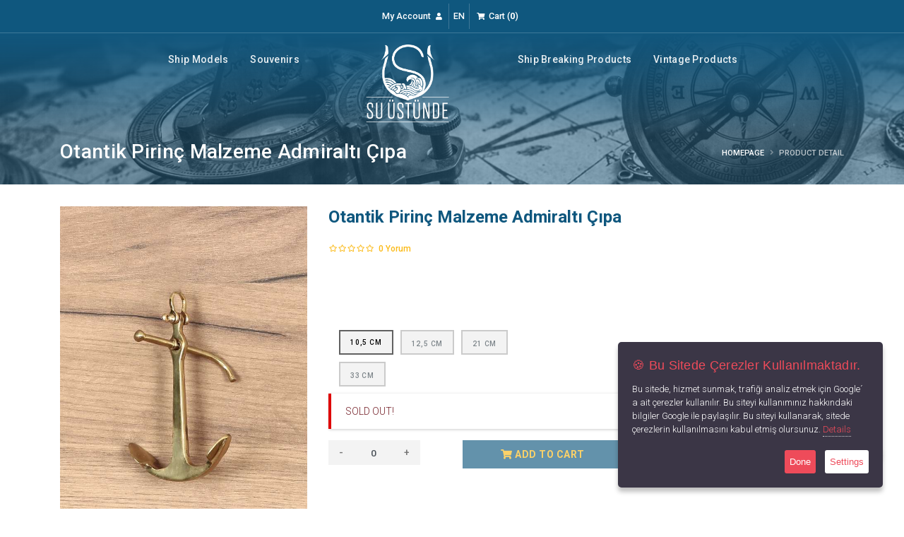

--- FILE ---
content_type: text/html; Charset=utf-8
request_url: https://www.suustunde.com/en/product-details/otantik-pirinc-malzeme-admiralti-cipa.html?ProductId=400
body_size: 12897
content:
<!DOCTYPE html>
<html lang="en" class="safari">
<head>
    <meta charset="utf-8" />
    <!-- CMS: HeaderData() -->
   <base data-add="cms" href="//www.suustunde.com/" />


   <meta data-add="cms" name="cmsUniqueKey" data-langid="32" data-lang="en" content="26011909171390400" />

<!-- CMS Meta Generator -->
   <meta data-add="cms" http-equiv="cache-control" content="no-cache" />
   <meta data-add="cms" name="viewport" content="width=device-width, height=device-height,  initial-scale=1.0, user-scalable=no;user-scalable=0;"/>
   <meta data-add="cms" http-equiv="X-UA-Compatible" content="IE=edge" />
   <meta data-add="cms" name="apple-mobile-web-app-capable" content="yes" />
   <meta data-add="cms" name="apple-touch-fullscreen" content="yes" />
   <meta data-add="cms" http-equiv="cleartype" content="on" />
   <meta data-add="cms" name="HandheldFriendly" content="True" />
   <meta data-add="cms" property="og:locale" content="tr_TR" />
   <meta data-add="cms" name="author" content="Su Üstünde - Eren BUDAKLI" />
<!-- CMS Meta Generator -->
<!-- CMS Description And Keywords Generator -->
<!-- CMS Description And Keywords Generator -->

<!-- CMS og:meta Generator -->
   <meta data-add="cms" property="og:type" content="website">
   <meta data-add="cms" property="og:url" content="https://www.suustunde.com/en/product-details/otantik-pirinc-malzeme-admiralti-cipa.html?ProductId=400">
   <meta data-add="cms" property="og:title" content="Otantik Pirinç Malzeme Admiraltı Çıpa - Su Üstünde">
   <meta data-add="cms" property="og:description" content="">
   <meta data-add="cms" property="og:image" content="https://www.suustunde.com/content/files/2021/6/M_PRODUCT-Z5CMnTn38j.jpg">
<!-- CMS og:meta Generator -->

<!-- CMS og:meta Generator -->
   <meta data-add="cms" property="twitter:card" content="summary_large_image">
   <meta data-add="cms" property="twitter:url" content="https://www.suustunde.com/en/product-details/otantik-pirinc-malzeme-admiralti-cipa.html?ProductId=400">
   <meta data-add="cms" property="twitter:title" content="Otantik Pirinç Malzeme Admiraltı Çıpa - Su Üstünde">
   <meta data-add="cms" property="twitter:description" content="">
   <meta data-add="cms" property="twitter:image" content="https://www.suustunde.com/content/files/2021/6/M_PRODUCT-Z5CMnTn38j.jpg">
<!-- CMS og:meta Generator -->
   <title data-add="cms">Otantik Pirinç Malzeme Admiraltı Çıpa - Su Üstünde</title>

<!-- Global site tag (gtag.js) - Google Analytics --><script data-add="cms" async src="https://www.googletagmanager.com/gtag/js?id=UA-148894741-1"></script><script data-add="cms">  let gtagInstalled = true;   window.dataLayer = window.dataLayer || [];  function gtag(){dataLayer.push(arguments);}  gtag('js', new Date());  gtag('config', 'UA-148894741-1');</script>

   <link rel="alternate" href="https://www.suustunde.com/en/product-details/otantik-pirinc-malzeme-admiralti-cipa.html?ProductId=400" hreflang="en-US" />
   <link rel="alternate" href="https://www.suustunde.com/tr/product-details/otantik-pirinc-malzeme-admiralti-cipa.html?ProductId=400" hreflang="tr-TR" />
<script>var SomeJSVariable='';</script>
<link data-add="featherlight" rel="stylesheet" href="/content/vendor/featherlight/featherlight.gallery.min.css" />

<link data-add="featherlight" rel="stylesheet" href="/content/vendor/featherlight/featherlight.min.css" />

<link data-add="izimodal" rel="stylesheet" href="/content/vendor/izimodal/izimodal.min.css" />

<link data-add="zwicon" rel="stylesheet" href="/content/vendor/zwicon/zwicon.css" />
<script type="application/ld+json">{"@context": "https://schema.org/","@type": "Product","name": "Otantik Pirinç Malzeme Admiraltı Çıpa","image": ["https://www.suustunde.com/content/files/2021/6/M_PRODUCT-Z5CMnTn38j.jpg","https://www.suustunde.com/content/files/2021/6/M_PRODUCT-NnUERIDEHZ.jpg"],"description": null,"sku": "","mpn": "","brand": {"@type": "Brand","name": ""},"review": {"@type": "Review","reviewRating": {"ratingValue": "0","bestRating": "5"},"author": {"@type": "Person","name": "Burak DURSUN"}},"aggregateRating": {"@type": "aggregateRating","ratingValue": "0","reviewCount": "0"},"offers": {"@type": "Offer","url": "/en/product-details/.html?I=400","priceCurrency": "TRY","price": "4720.00","priceValidUntil": "2026-01-20","itemCondition": "https://schema.org/UsedCondition","availability": "https://schema.org/InStock","seller": {"@type": "Organization","name": "Executive Objects"}}}</script>   <link data-add="CreateCSS" rel="stylesheet" href="/content/css_system/cms.css?v=5.0.11" />

<!-- <link rel="preconnect" href="https://fonts.gstatic.com">
<link rel="stylesheet" href="https://fonts.googleapis.com/css2?family=Roboto:ital,wght@0,100;0,300;0,500;0,700;1,100;1,300;1,500;1,700&display=swap"/>
<link href="https://fonts.googleapis.com/css2?family=Allura&display=swap" rel="stylesheet"> -->

<link rel="preconnect" href="https://fonts.googleapis.com">
<link rel="preconnect" href="https://fonts.gstatic.com" crossorigin>


<link href="https://fonts.googleapis.com/css2?family=Allura&family=Roboto:wght@100;300;500;700&display=swap" rel="stylesheet">
<link rel="stylesheet" href="https://cdnjs.cloudflare.com/ajax/libs/font-awesome/5.15.2/css/all.min.css" integrity="sha512-HK5fgLBL+xu6dm/Ii3z4xhlSUyZgTT9tuc/hSrtw6uzJOvgRr2a9jyxxT1ely+B+xFAmJKVSTbpM/CuL7qxO8w==" crossorigin="anonymous" />


<link rel="stylesheet" href="https://www.suustunde.com/content/themes/suustunde-2021/dist/vendor/bootstrap/css/bootstrap.min.css">
<link rel="stylesheet" href="https://www.suustunde.com/content/themes/suustunde-2021/custom/vendor/vendor.css">
<link rel="stylesheet" href="https://www.suustunde.com/content/themes/suustunde-2021/dist/css/theme-core.css">
<link rel="stylesheet" href="https://www.suustunde.com/content/themes/suustunde-2021/dist/css/pack.css">
<link rel="stylesheet" href="https://www.suustunde.com/content/themes/suustunde-2021/dist/css/custom.css">
<link rel="stylesheet" href="https://www.suustunde.com/content/themes/suustunde-2021/custom/css/custom.css">


<link rel="apple-touch-icon" sizes="57x57" href="https://www.suustunde.com/content/themes/suustunde-2021/dist/favicon/apple-icon-57x57.png">
<link rel="apple-touch-icon" sizes="60x60" href="https://www.suustunde.com/content/themes/suustunde-2021/dist/favicon/apple-icon-60x60.png">
<link rel="apple-touch-icon" sizes="72x72" href="https://www.suustunde.com/content/themes/suustunde-2021/dist/favicon/apple-icon-72x72.png">
<link rel="apple-touch-icon" sizes="76x76" href="https://www.suustunde.com/content/themes/suustunde-2021/dist/favicon/apple-icon-76x76.png">
<link rel="apple-touch-icon" sizes="114x114" href="https://www.suustunde.com/content/themes/suustunde-2021/dist/favicon/apple-icon-114x114.png">
<link rel="apple-touch-icon" sizes="120x120" href="https://www.suustunde.com/content/themes/suustunde-2021/dist/favicon/apple-icon-120x120.png">
<link rel="apple-touch-icon" sizes="144x144" href="https://www.suustunde.com/content/themes/suustunde-2021/dist/favicon/apple-icon-144x144.png">
<link rel="apple-touch-icon" sizes="152x152" href="https://www.suustunde.com/content/themes/suustunde-2021/dist/favicon/apple-icon-152x152.png">
<link rel="apple-touch-icon" sizes="180x180" href="https://www.suustunde.com/content/themes/suustunde-2021/dist/favicon/apple-icon-180x180.png">
<link rel="icon" type="image/png" sizes="192x192"  href="https://www.suustunde.com/content/themes/suustunde-2021/dist/favicon/android-icon-192x192.png">
<link rel="icon" type="image/png" sizes="32x32" href="https://www.suustunde.com/content/themes/suustunde-2021/dist/favicon/favicon-32x32.png">
<link rel="icon" type="image/png" sizes="96x96" href="https://www.suustunde.com/content/themes/suustunde-2021/dist/favicon/favicon-96x96.png">
<link rel="icon" type="image/png" sizes="16x16" href="https://www.suustunde.com/content/themes/suustunde-2021/dist/favicon/favicon-16x16.png">
<link rel="manifest" href="https://www.suustunde.com/content/themes/suustunde-2021/dist/favicon/manifest.json">
<script src="https://cdnjs.cloudflare.com/ajax/libs/modernizr/2.8.3/modernizr.min.js"/></script>


<meta name="msapplication-TileColor" content="#ffffff">
<meta name="msapplication-TileImage" content="https://www.suustunde.com/content/themes/suustunde-2021/dist/favicon/ms-icon-144x144.png">
<meta name="theme-color" content="#ffffff">


<script>
/* Google Tag Manager */
(function(w,d,s,l,i){w[l]=w[l]||[];w[l].push({'gtm.start':
new Date().getTime(),event:'gtm.js'});var f=d.getElementsByTagName(s)[0],
j=d.createElement(s),dl=l!='dataLayer'?'&l='+l:'';j.async=true;j.src=
'https://www.googletagmanager.com/gtm.js?id='+i+dl;f.parentNode.insertBefore(j,f);
})(window,document,'script','dataLayer','GTM-NHVKTFS');

/* Facebook Pixel Code */ 
!function(f,b,e,v,n,t,s){
if(f.fbq)return;n=f.fbq=function(){n.callMethod?n.callMethod.apply(n,arguments):n.queue.push(arguments)};
if(!f._fbq)f._fbq=n;n.push=n;n.loaded=!0;n.version='2.0';
n.queue=[];t=b.createElement(e);t.async=!0;
t.src=v;s=b.getElementsByTagName(e)[0];
s.parentNode.insertBefore(t,s)}(window,document,'script','https://connect.facebook.net/en_US/fbevents.js');
fbq('init', '206760061492734');
fbq('track', 'PageView');
</script>
<noscript><img height="1" width="1" src="https://www.facebook.com/tr?id=206760061492734&ev=PageView&noscript=1"/></noscript>
<!-- End Facebook Pixel Code -->

</head>
<body>
    <!-- CMS: BodyData() -->

    <div class="body">
    
<!-- Google Tag Manager (noscript) -->
<noscript><iframe src="https://www.googletagmanager.com/ns.html?id=GTM-NHVKTFS"height="0" width="0" style="display:none;visibility:hidden"></iframe></noscript>
<!-- End Google Tag Manager (noscript) -->


<header id="header" class="header-transparent" data-plugin-options="{'stickyEnabled': true, 'stickyEnableOnBoxed': true, 'stickyEnableOnMobile': true, 'stickyChangeLogo': true, 'stickyStartAt': 80, 'stickySetTop': '0px'}">
    <div class="header-top header-top-borders header-top-light-borders">
        <div class="container h-100">
            <div class="header-row h-100">
                <div class="header-column justify-content-center">
                    <div class="header-row">
                        <nav class="header-nav-top">
                            <ul class="nav nav-pills">
                                <li class="nav-item nav-item-borders">
                                    <span class="ws-nowrap text-light pl-0">
                                    	<a class="text-light" href="/en/account/">
                                    		<lang data-i18n='[html]hesabim'>My Account</lang> 
                                    		<i class="fas fa-user ml-1"></i>
                                    	</a>
                                    </span>
                                </li>
                                <li class="nav-item nav-item-borders">
                                    <span class="ws-nowrap text-light">
                                        <a class="text-light" href="https://maritimegoods.com/" target="_blank">EN</a>
                                    </span>
                                </li>
                                <li class="nav-item nav-item-borders">
                                    <span class="ws-nowrap text-light">
                                    	<a class="text-light" href="/en/cart/">
                                            <i class="fas fa-shopping-cart ml-1"></i>
                                    		<lang data-i18n='[html]sepetim'>Cart</lang> (<b id="cmsCartCounter">0</b>) 
                                    	</a>
                                    </span>
                                </li>
                            </ul>
                        </nav>
                    </div>
                </div>
            </div>
        </div>
    </div>
    <div class="header-body border-top-0">
        <div class="header-container container">
            <div class="header-row">
                <div class="header-column justify-content-start d-lg-none">
                    <div class="header-row mt-2">
                        <div class="header-logo">
                            <a href="/en/" title="Otantik Pirinç Malzeme Admiraltı Çıpa - Su Üstünde">
                                <img alt="Otantik Pirinç Malzeme Admiraltı Çıpa - Su Üstünde" width="118" height="110" data-sticky-width="64" data-sticky-height="60" data-sticky-top="0" src="https://www.suustunde.com/content/themes/suustunde-2021/dist/img/logo-light.svg" loading="lazy" />
                            </a>
                        </div>
                    </div>
                </div>
                <div class="header-column justify-content-start align-items-end">
                    <div class="header-nav justify-content-lg-center p-0">
                        <div class="header-nav header-nav-links">
                            <div class="header-nav-main header-nav-main-square header-nav-main-dropdown-no-borders header-nav-main-dropdown-arrow header-nav-main-dropdown-center header-nav-main-dropdown-center-bottom header-nav-main-effect-3 header-nav-main-sub-effect-1">
                                <nav class="collapse">
                                    <ul class="nav nav-pills flex-column flex-lg-row" id="mainNav">
<li class="nav-item dropdown order-1"><a class="nav-link dropdown-toggle" title="Ship Models" href="/en/products/ship-models.html?Category=18">Ship Models</a><div class="dropdown-menu"><a class="dropdown-item" href="/en/products/sailing-ship-models.html?Category=22">Sailing Ship Models</a><a class="dropdown-item" href="/en/products/cruise-ship-models.html?Category=23">Cruise Ship Models</a><a class="dropdown-item" href="/en/products/warship-models.html?Category=24">Warship Models</a><a class="dropdown-item" href="/en/products/historical-ship-models.html?Category=25">Historical Ship Models</a><a class="dropdown-item" href="/en/products/fishing-ship-models.html?Category=26">Fishing Ship Models</a><a class="dropdown-item" href="/en/products/original-ship-models.html?Category=27">Original Ship Models</a></div></li><li class="nav-item dropdown order-2"><a class="nav-link dropdown-toggle" title="Souvenirs" href="/en/products/souvenirs.html?Category=19">Souvenirs</a><div class="dropdown-menu"><a class="dropdown-item" href="/en/products/keychains.html?Category=31">Keychains</a><a class="dropdown-item" href="/en/products/tables.html?Category=32">Tables</a><a class="dropdown-item" href="/en/products/watches.html?Category=33">Watches</a><a class="dropdown-item" href="/en/products/brass-products.html?Category=34">Brass Products</a><a class="dropdown-item" href="/en/products/desktop-products.html?Category=35">Desktop Products</a><a class="dropdown-item" href="/en/products/vases-and-figurines.html?Category=36">Vases and Figurines</a><a class="dropdown-item" href="/en/products/decorative-products.html?Category=37">Decorative Products</a><a class="dropdown-item" href="/en/products/books.html?Category=45">Books</a><a class="dropdown-item" href="/en/products/gift-boxes.html?Category=46">Gift Boxes</a><a class="dropdown-item" href="/en/products/home-accessories.html?Category=47">Home Accessories</a></div></li><li class="nav-item dropdown order-4"><a class="nav-link dropdown-toggle" title="Ship Breaking Products" href="/en/products/ship-breaking-products.html?Category=20">Ship Breaking Products</a><div class="dropdown-menu"><a class="dropdown-item" href="/en/products/compasses.html?Category=38">Compasses</a><a class="dropdown-item" href="/en/products/telegrams.html?Category=39">Telegrams</a><a class="dropdown-item" href="/en/products/bells.html?Category=40">Bells</a><a class="dropdown-item" href="/en/products/furniture.html?Category=41">Furniture</a><a class="dropdown-item" href="/en/products/rudders.html?Category=42">Rudders</a><a class="dropdown-item" href="/en/products/desk-and-wall-clocks.html?Category=43">Desk and Wall Clocks</a><a class="dropdown-item" href="/en/products/lanterns-and-chandeliers.html?Category=44">Lanterns and Chandeliers</a></div></li><li class="nav-item dropdown order-5"><a class="nav-link dropdown-toggle" title="Vintage Products" href="/en/products/vintage-products.html?Category=21">Vintage Products</a><div class="dropdown-menu"><a class="dropdown-item" href="/en/products/furniture.html?Category=28">Furniture</a><a class="dropdown-item" href="/en/products/floor-lamps-and-chandeliers.html?Category=29">Floor Lamps and Chandeliers</a><a class="dropdown-item" href="/en/products/decorative-products.html?Category=30">Decorative Products</a></div></li>
                                        <li class="align-items-center d-none d-lg-flex order-3 px-2 mx-2">
                                            <span class="header-logo">
                                                <a href="/en/" title="Otantik Pirinç Malzeme Admiraltı Çıpa - Su Üstünde" class="w-100 text-center">
                                                    <img alt="Otantik Pirinç Malzeme Admiraltı Çıpa - Su Üstünde" width="118" height="110" data-sticky-width="64" data-sticky-height="64" data-sticky-top="60" src="https://www.suustunde.com/content/themes/suustunde-2021/dist/img/logo-light.svg" loading="lazy" />
                                                </a>
                                            </span>
                                        </li>
                                    </ul>
                                </nav>
                            </div>
                            <button class="btn header-btn-collapse-nav" data-toggle="collapse" data-target=".header-nav-main nav"><i class="fas fa-bars genel-koyu-mavi"></i></button>
                        </div>
                    </div>
                </div>
                <div class="header-column justify-content-end d-none d-lg-flex"></div>
            </div>
        </div>
    </div>
</header>
<!--################### MASTER TEMPLATE START #######################-->

        <div role="main" class="main">
            <section class="page-header page-header-modern page-header-background page-header-background-md" style="background-image: url('https://www.suustunde.com/content/themes/suustunde-2021/dist/img/header.jpg');">
                <div class="container">
                    <div class="row">
                        <div class="col-md-8 order-2 order-md-1 align-self-center p-static">
                            <h1>Otantik Pirinç Malzeme Admiraltı Çıpa</h1>
                        </div>
                        <div class="col-md-4 order-1 order-md-2 align-self-center">
                            <ul class="breadcrumb breadcrumb-light d-block text-md-right">
                                <li><a href="/en/"><lang data-i18n='[html]anasayfa'>Homepage</lang></a></li>
                                <li class="active"><lang data-i18n='[html]urun_detay'>Product Detail</lang></li>
                            </ul>
                        </div>
                    </div>
                </div>
            </section>

<section class="py-3">
    <div class="container">
		
		<!-- Ürün Detay -->
		<div class="row mb-2">
			<div class="col-lg-4 col-md-6 col-12 mb-4" data-cms-admin="product.photo.edit">
		<div class="slider-for">
<a href="https://www.suustunde.com/content/files/2021/6/PRODUCT-Z5CMnTn38j.jpg" data-lightbox="slide" data-foto="941"><img src="https://www.suustunde.com/content/files/2021/6/M_PRODUCT-Z5CMnTn38j.jpg" class="imagezoom img-responsive img-fluid" data-zoom-image="https://www.suustunde.com/content/files/2021/6/PRODUCT-Z5CMnTn38j.jpg" alt="Alt Text"></a><a href="https://www.suustunde.com/content/files/2021/6/PRODUCT-NnUERIDEHZ.jpg" data-lightbox="slide" data-foto="946"><img src="https://www.suustunde.com/content/files/2021/6/M_PRODUCT-NnUERIDEHZ.jpg" class="imagezoom img-responsive img-fluid" data-zoom-image="https://www.suustunde.com/content/files/2021/6/PRODUCT-NnUERIDEHZ.jpg" alt="Alt Text"></a></div>
<div class="slider-nav">
<img src="https://www.suustunde.com/content/files/2021/6/cms_PRODUCT-Z5CMnTn38j.jpg" class="img-fluid" alt="Alt Text"><img src="https://www.suustunde.com/content/files/2021/6/cms_PRODUCT-NnUERIDEHZ.jpg" class="img-fluid" alt="Alt Text"></div>

			</div>
		    <div class="col-lg-8 col-md-6 col-12 sag-blok">
		    	<!-- Ürün Bilgileri -->
		        <div class="urun-detay-baslik mb-3">Otantik Pirinç Malzeme Admiraltı Çıpa</div>
		        <div class="urun-marka"></div>
		        
		        <div class="urun-detay-aciklama mb-2"></div>
		        
		        
		        <div class="pb-0 clearfix d-flex align-items-center mb-2 detay-yildiz">
		            <div title="5 Üzerinden 0 Puan" class="float-left">
		                <input type="text" class="d-none" value="0" title="" data-plugin-star-rating="" data-plugin-star-rating data-plugin-options="{'displayOnly':true, 'color': 'primary', 'size':'xs', 'theme': 'krajee-fas', 'showClear':false, 'showCaption':false}">
		            </div>
		            <div class="review-num">
		                <a href="#" class="sari f12">
		                    <span class="count text-color-inherit" itemprop="ratingCount">0</span> Yorum
		                </a>
		            </div>
		        </div>
		        
		        
		        <div class="row mb-2">
		            <div class="col-9 col-lg-9">
		                <div class="fiyatlar mb-2" id="price_line" style="visibility:hidden;">
		                    4.720,00
		                </div>
		            </div>
		            <div class="col-3 col-lg-3">
		                <div class="detay-butonlar">
		                    <!-- <a href="#"><i class="fas fa-heart f21 acik-mavi btn-2"></i></a> -->
		                    <!-- <a href="#"><i class="fas fa-shopping-cart f21 acik-mavi btn-2"></i></a> -->
		                </div>
		            </div>
		            <div class="col-12">
						<!-- Varyasyonlar -->
						<div class="row" id="VariationsContainer">
							<div class="col-md-6 col-sm-12"><!-- Seçimi --><div class="col-12 ">   <div class="product__section cms-variants ">       <h3 class="product__subtitle"></h3>       <ul class="product__sizes" data-activeclass="product__size--active"><li class="product__selector product__size product__size--active"  onclick="SeciliSpecFiyatGuncelle('330.00', '0.00', 'TRY', '0', '330.00', 0,400,0);" data-stok="0" data-id="400">    10,5 cm    <input data-loop="true" type="radio" name="VARYASYON_ID" data-specs="550" data-urun-id="400" class="pro-chx" value="550" checked /></li><li class="product__selector product__size "  onclick="SeciliSpecFiyatGuncelle('425.00', '0.00', 'TRY', '0', '425.00', 0,400,0);" data-stok="0" data-id="400">    12,5 cm    <input data-loop="true" type="radio" name="VARYASYON_ID" data-specs="549" data-urun-id="400" class="pro-chx" value="549"  /></li><li class="product__selector product__size "  onclick="SeciliSpecFiyatGuncelle('1650.00', '0.00', 'TRY', '0', '1650.00', 0,400,0);" data-stok="0" data-id="400">    21 cm    <input data-loop="true" type="radio" name="VARYASYON_ID" data-specs="548" data-urun-id="400" class="pro-chx" value="548"  /></li><li class="product__selector product__size "  onclick="SeciliSpecFiyatGuncelle('4720.00', '0.00', 'TRY', '1', '4720.00', 0,400,0);" data-stok="1" data-id="400">    33 cm    <input data-loop="true" type="radio" name="VARYASYON_ID" data-specs="504" data-urun-id="400" class="pro-chx" value="504"  /></li>       </ul></div></div><!-- Seçimi --></div>
							<div class="col-md-6 col-sm-12"></div>
						</div>
						<div class="row">
							<div class="col-lg-12 col-12">
								<div id="StokWarning" class="alert cms-style" style="display: none">
									<p></p>
									<button type="button" class="btn btn-favori mt-0" data-abone="product" data-abone-id="400" style="display: none;">Stok Gelince Bildir</button>
								</div>
							</div>
						</div>
						<!-- Varyasyonlar -->
		            </div>

		            <div class="col-12">
		<!-- Add Cart Button -->
		
		<form>
		<div class="row product__section">
			<div class="col-lg-3 col-md-12 col-12 mb-2">
				<!-- Spinner -->
				<div class="spinner cmsSpinner">
					<span data-spin="down" class="spinner__button">-</span>
					<input type="text" class="form-control spinner__input" data-rule="quantity" value="1" data-cmd="QuantityCart" name="quantity">
					<span data-spin="up" class="spinner__button">+</span>
				</div>
				<!-- Spinner -->
			</div>
			<div class="col-lg-4 col-md-6 col-12 mb-2">
				<a href="/en/cart/" class="btn btn-satinal btn-block mt-0 cms-hide">
					<i class="fas fa-shopping-cart ml-1"></i> 
					<lang data-i18n='[html]sepete_git'>Go To Cart</lang>
				</a>
				<button type="button" class="btn btn-satinal btn-block mt-0" data-id="400" disabled data-cmd="AddToCart" data-product-name="Otantik Pirinç Malzeme Admiraltı Çıpa" data-incart=""> 
					<i class="fas fa-shopping-cart ml-1"></i> 
					<lang data-i18n='[html]sepete_ekle'>Add to Cart</lang>
				</button>
			</div>
			<div class="col-lg-5 col-md-6 col-12 mb-2">
				<button type="button" class="btn btn-favori btn-block mt-0" href="javascript:void(0)" data-cmd="AddToFavorite" data-id="400" data-product-name="Otantik Pirinç Malzeme Admiraltı Çıpa"> 
					<i class="far fa-heart"></i>
					<span><lang data-i18n='[html]favori_ekle'>Add to Favorites</lang></span>
				</button>
			</div>
		</div>
		</form>
		
		<!-- Add Cart Button -->	
		            </div>
		        </div>
		        
		        <!-- Teknik Özellikler -->
		        <div class="tablo"></div>
		        <!-- Teknik Özellikler -->

		    	<!-- Ürün Bilgileri -->
		    </div>
		</div>
		<!-- Ürün Detay -->

		<!-- Ürün Tab -->
		<div class="row">
		    <div class="col">
		        <div class="tabs tabs-product mb-2">
		            <ul class="nav nav-tabs">
		                <li class="nav-item active">
		                    <a class="nav-link py-3 px-3" href="#urun_detay" data-toggle="tab"><lang data-i18n='[html]aciklama'>Details</lang></a>
		                </li>
		                <li class="nav-item">
		                	<a class="nav-link py-3 px-3" href="#InstallmentDiv" onclick="getInstallment('400')" data-toggle="tab"><lang data-i18n='[html]taksit_secenekleri'>Installment Options</lang></a>
		                </li>
		                <li class="nav-item">
		                    <a class="nav-link py-3 px-3" href="#iade_tab" data-toggle="tab"><lang data-i18n='[html]iade_sartlari'>Return Policy</lang></a>
		                </li>
		                
		                <li class="nav-item">
		                    <a class="nav-link py-3 px-3" href="#urun_yorumlar" data-toggle="tab"><lang data-i18n='[html]yorumlar'>Customer Comments</lang> (0)</a>
		                </li>
		                <li class="nav-item ml-auto-mobile">
		                    <a class="nav-link py-3 px-3" href="#yorum_yaz" data-toggle="tab"><lang data-i18n='[html]yorum_yaz'>Write a comment</lang></a>
		                </li>
		                
		            </ul>
		            <div class="tab-content p-0">
		                <!-- Tab -->
		                <div class="tab-pane p-4 active" id="urun_detay">
		                    <div class="urun-detay-aciklama mb-2"></div>
		                </div>
		                <!-- Tab -->

		                <!-- Tab -->
		                <div class="tab-pane p-4" id="InstallmentDiv">
								<center class="text-center">
									<img src="https://www.suustunde.com/content/img/loading.gif" class="img-fluid" alt="Yükleniyor.." />
								</center>
		                </div>
		                <!-- Tab -->

		                <!-- Tab -->
						<div class="tab-pane p-4" id="iade_tab">
							<p><strong>GENERAL</strong>:</p><p>1. If you place an order electronically through the website you are using, you are deemed to have accepted the preliminary information form and the distance sales contract presented to you.</p><p>2. When the product comes to you, definitely shoot the video while opening it. Faulty or Defective products proved by video will be returned unconditionally.</p><p>3. Cargo charges, which are the shipping costs of the product, will be paid by the buyers.</p><p>4. Each purchased product is delivered to the person and/or organization at the address indicated by the buyer, provided that it does not exceed the legal period of 30 days. If the product is not delivered within this period, Buyers may terminate the contract.</p><p>5. For arbitrary returns (like I don&apos;t like it, it is small), the shipping fee will be paid by the buyer.</p><p>6. If it becomes impossible to sell the purchased product, the seller must notify the buyer in writing within 3 days of learning about this situation. The total price must be returned to the Buyer within 14 days.</p><p><strong>IF THE PRODUCT PURCHASED IS NOT PAID:</strong></p><p>7. If the buyer does not pay the price of the purchased product or cancels it in the bank records, the Seller&apos;s obligation to deliver the product ends.</p><p><strong>PURCHASES MADE WITH THE UNAUTHORIZED USE OF CREDIT CARD:</strong></p><p>8. After the product is delivered, if it is determined that the credit card paid by the buyer is used unfairly by unauthorized persons and the price of the product sold is not paid to the Seller by the relevant bank or financial institution, the Buyer will return the product subject to the contract to the SELLER within 3 days. must.</p><p><strong>IF THE PRODUCT CANNOT BE DELIVERED DURING THE TIME FOR UNEXPECTED REASONS:</strong></p><p>9. If there is a force majeure that the seller cannot foresee and the product cannot be delivered on time, the situation is notified to the Buyer. The buyer may request the cancellation of the order, the replacement of the product with a similar product, or the postponement of the delivery until the obstacle disappears. If the buyer cancels the order; If the payment has been made in cash, this fee will be paid to him in cash within 14 days of cancellation. If the buyer made the payment by credit card and cancels, the product price will be returned to the bank within 14 days from this cancellation, but the bank can transfer it to the buyer&apos;s account within 2-3 weeks.</p><p><strong>OBLIGATION OF THE BUYER TO CHECK THE PRODUCT:</strong></p><p>10. The Buyer will inspect the contractual goods/service before receiving it; crushed, broken, torn packaging, etc. will not receive the damaged and defective goods/services from the courier company. The delivered goods/services will be deemed undamaged and intact. The BUYER must carefully protect the goods/services after delivery. If the right of withdrawal is to be used, the goods/services should not be used.</p><p><strong>WITHDRAWAL RIGHT:</strong></p><p>11. BUYER; Within 14 (fourteen) days from the date of delivery of the purchased product to himself or to the person/organization at the address indicated, he can use the right to withdraw from the contract by refusing the goods without any legal or criminal liability and without any justification, provided that the SELLER is notified via the following contact information.</p><p><strong>DURATION OF THE RIGHT OF WITHDRAWAL:</strong></p><p>12. If the buyer purchases a service, this 14-day period starts from the date the contract is signed. Before the right of withdrawal expires, the right of withdrawal cannot be exercised in service contracts whose service is initiated with the approval of the consumer.</p><p>13. Expenses arising from the use of the right of withdrawal belong to the SELLER.</p><p>14. To use the right of withdrawal, written notification must be made to the SELLER by registered mail, fax, or e-mail within 14 (fourteen) days and the product must not be used by the provisions of "Products for which the Right of Withdrawal cannot be exercised" outlined in this contract.</p><p><strong>USE OF WITHDRAWAL RIGHT:</strong></p><p>15. The invoice of the product delivered to the 3rd person or the BUYER (If the invoice of the product to be returned is corporate, it must be sent with the return invoice issued by the institution when returning. Order returns whose invoices are issued on behalf of the institutions will not be completed unless the RETURN INVOICE is issued.)</p><p>16. The return form must be delivered complete and undamaged, together with the box, packaging, and standard accessories, if any, of the products to be returned.</p><p><strong>REFUND CONDITIONS:</strong></p><p>17. The SELLER is obliged to return the total price and the &#100;ocuments that put the BUYER under debt within 10 days from the receipt of the withdrawal notice to the BUYER and to return the goods within 20 days.</p><p>18. If there is a decrease in the value of the goods due to a reason caused by the BUYER&apos;s fault or if the return becomes impossible, the BUYER is liable to compensate the damages of the SELLER at the rate of a defect. However, the BUYER is not responsible for the changes and deteriorations that occur due to the proper use of the product or product within the right of withdrawal.</p><p>19. If the campaign limit amount set by the SELLER is decreased due to the use of the right of withdrawal, the discount amount used within the scope of the campaign is canceled.</p><p><strong>PRODUCTS THAT CANNOT BE USED OF WITHDRAWAL RIGHT:</strong></p><p>20.Custom design, underwear bottom pieces, swimwear and bikini bottoms, make-up materials, disposable products, goods that are in danger of deterioration or that are likely to expire, and which are not available to be returned to the BUYER, Products that are not suitable for health and hygiene if the package is opened by the BUYER after delivery, products that are mixed with other products after delivery and cannot be separated by nature, Goods related to periodicals such as newspapers and magazines, except those provided under the sub&#115;cription agreement, The return of the services performed or intangible goods delivered to the consumer instantly, audio or video recordings, books, digital content, software programs, data recording, and data storage devices, computer consumables, packaging if opened by the BUYER as required by the Regulation. It is not possible. In addition, before the expiration of the right of withdrawal, it is not possible to use the right of withdrawal regarding the services started with the approval of the consumer.</p><p>21. Cosmetics and personal care products, underwear products, swimwear, bikinis, books, reproducible software and programs, DVD, VCD, CD and cassettes, and stationery consumables (toner, cartridge, tape, etc.) they must be intact and unused.</p><p>22. Especially designed products with the customer&apos;s name are not entitled to return. When the buyer accepts the contract, he automatically accepts the items.</p><p>23. The PURCHASER agrees, declares, and undertakes that if he defaults in the case of payment by credit card, the cardholder will pay interest within the framework of the credit card agreement with the bank and be liable to the bank. In this case, the relevant bank may apply for legal remedies; The BUYER may request the costs and the counsel&apos;s fee from the BUYER and in any case, in case the BUYER goes into default due to the debt, the BUYER accepts that the SELLER will pay the loss and damage incurred due to the delayed performance of the debt.</p>
						</div>
		                <!-- Tab -->

		                <!-- Tab -->
		                
		                <div class="tab-pane p-4" id="urun_yorumlar">
		                    <ul class="comments">
								
									<li>
								        <div class="comment">
								        	<h4>Henüz Yorum Yapılmamış</h4>
								        	<p>İlk yorum yapan siz olun.</p>
										</div>
									</li>
								
		                    </ul>
		                </div>
		                <!-- Tab -->
		                <!-- Tab -->
		                <div class="tab-pane p-4" id="yorum_yaz">
		                    <h4><lang data-i18n='[html]yorum_yaz'>Write a comment</lang></h4>
							
							
							    <div class="row">
									<div class="col">
										<div class="alert alert-info">
											<strong><lang data-i18n='[html]dikkat'>Attention</lang></strong>
											<p><lang data-i18n='[html]login_required'>You must login to write a comment.</lang></p>
											<p class="text-right">
												<a href="/en/account/?return=https://www.suustunde.com/en/product-details/otantik-pirinc-malzeme-admiralti-cipa.html?ProductId=400" class="btn btn-success"><lang data-i18n='[html]giris_yapin'>Login</lang></a>
											</p>
										</div>
									</div>
								</div>
							
		                </div>
		                
		                <!-- Tab -->
		            </div>
		        </div>
		    </div>
		</div>
		<!-- Ürün Tab -->
    </div>
</section>

<script>
gtag('event', 'view_item', {
  "items": [
    {
      "id": "400-0",
      "name": "Otantik Pirinç Malzeme Admiraltı Çıpa",
      "quantity": 1,
      "price": '4.720,00'
    }
  ]
});
</script>
<!-- İlgili Ürünler -->
<section class="py-3 ilgi-ceker">
	<div class="container">
		<div class="row mb-2">
			<div class="col-lg-12 col-12">
				<h1><lang data-i18n='[html]onerilen_urunler'>Recommended Products</lang></h1>
			</div>

<div class="col-6 col-md-4 col-lg-3 mb-2 mt-2">
    <!-- Product Box -->
    <div class="urun-box">
        

        <a href="/en/product-details/nusret-mayin-gemisi-diaroma-maketi.html?ProductId=1109" title="Nusret Mayın Gemisi Diaroma Maketi" style="position: relative;">
            
            <img src="https://www.suustunde.com/content/files/2026/1/M_PRODUCT-AdVaH9A6sl.jpg" class="img-fluid mb-2" alt="Nusret Mayın Gemisi Diaroma Maketi" loading="lazy" />
        </a>
        <div class="content-urun mr-2">
            <a href="/en/product-details/nusret-mayin-gemisi-diaroma-maketi.html?ProductId=1109" title="Nusret Mayın Gemisi Diaroma Maketi ">
                <div class="box-urun-isim mb-1" title="Nusret Mayın Gemisi Diaroma Maketi">Nusret Mayın Gemisi Diaroma Maketi</div>
            </a>
            <div class="butonlar">
                
                <a href="/en/product-details/nusret-mayin-gemisi-diaroma-maketi.html?ProductId=1109" class="block-item">
                    <i class="fas fa-shopping-cart f18 text-light btn-2"></i>
                </a>
                
                <a href="javascript:void(0)" data-toggle="tooltip" data-placement="bottom" title="Add to Favorites" data-cmd="AddToFavorite" data-type="Favorite" data-id="1109" class="block-item">
                    <i class="far text-light fa-heart"></i>
                </a>
            </div>
            <div class="fiyatlar mb-2" >
                <!-- Fiyat Göstergeleri -->
                
                <span class="yeni-fiyat"><price>1500,00 TRY</price></span>
                
                <!-- Fiyat Göstergeleri -->
            </div>
            
            <!-- Açıklama -->
            <div class="box-urun-aciklama mb-1">...</div>
            <!-- Açıklama -->
            
            <!-- Yorum - Puanlama -->
            <div class="pb-0 clearfix d-flex align-items-center mb-1">
                <div title="5 Üzerinden 0 Puan" class="float-left">
                    <input type="text" class="d-none" value="0" title="" data-plugin-star-rating="" data-plugin-star-rating data-plugin-options="{'displayOnly':true, 'color': 'primary', 'size':'xs', 'theme': 'krajee-fas', 'showClear':false, 'showCaption':false}">
                </div>
                <div class="review-num">
                    <a href="/en/product-details/nusret-mayin-gemisi-diaroma-maketi.html?ProductId=1109#urun_yorumlar" class="sari f12">
                        <span class="count text-color-inherit" itemprop="ratingCount">0</span> Yorum
                    </a>
                </div>
            </div>
            <!-- Yorum - Puanlama -->
        </div>
    </div>
    <!-- Product Box -->
</div>

<div class="col-6 col-md-4 col-lg-3 mb-2 mt-2">
    <!-- Product Box -->
    <div class="urun-box">
        

        <a href="/en/product-details/sekizgen-maun-kasali-masa-saati.html?ProductId=1108" title="Sekizgen Maun Kasalı Masa Saati" style="position: relative;">
            
            <img src="https://www.suustunde.com/content/files/2026/1/M_PRODUCT-38Uaz20Mka.jpg" class="img-fluid mb-2" alt="Sekizgen Maun Kasalı Masa Saati" loading="lazy" />
        </a>
        <div class="content-urun mr-2">
            <a href="/en/product-details/sekizgen-maun-kasali-masa-saati.html?ProductId=1108" title="Sekizgen Maun Kasalı Masa Saati ">
                <div class="box-urun-isim mb-1" title="Sekizgen Maun Kasalı Masa Saati">Sekizgen Maun Kasalı Masa Saati</div>
            </a>
            <div class="butonlar">
                
                <a href="/en/product-details/sekizgen-maun-kasali-masa-saati.html?ProductId=1108" class="block-item">
                    <i class="fas fa-shopping-cart f18 text-light btn-2"></i>
                </a>
                
                <a href="javascript:void(0)" data-toggle="tooltip" data-placement="bottom" title="Add to Favorites" data-cmd="AddToFavorite" data-type="Favorite" data-id="1108" class="block-item">
                    <i class="far text-light fa-heart"></i>
                </a>
            </div>
            <div class="fiyatlar mb-2" >
                <!-- Fiyat Göstergeleri -->
                
                <span class="yeni-fiyat"><price>1000,00 TRY</price></span>
                
                <!-- Fiyat Göstergeleri -->
            </div>
            
            <!-- Açıklama -->
            <div class="box-urun-aciklama mb-1">...</div>
            <!-- Açıklama -->
            
            <!-- Yorum - Puanlama -->
            <div class="pb-0 clearfix d-flex align-items-center mb-1">
                <div title="5 Üzerinden 0 Puan" class="float-left">
                    <input type="text" class="d-none" value="0" title="" data-plugin-star-rating="" data-plugin-star-rating data-plugin-options="{'displayOnly':true, 'color': 'primary', 'size':'xs', 'theme': 'krajee-fas', 'showClear':false, 'showCaption':false}">
                </div>
                <div class="review-num">
                    <a href="/en/product-details/sekizgen-maun-kasali-masa-saati.html?ProductId=1108#urun_yorumlar" class="sari f12">
                        <span class="count text-color-inherit" itemprop="ratingCount">0</span> Yorum
                    </a>
                </div>
            </div>
            <!-- Yorum - Puanlama -->
        </div>
    </div>
    <!-- Product Box -->
</div>

<div class="col-6 col-md-4 col-lg-3 mb-2 mt-2">
    <!-- Product Box -->
    <div class="urun-box">
        

        <a href="/en/product-details/vintage-japon-porselen-yumurta.html?ProductId=1107" title="Vintage Japon Porselen Yumurta" style="position: relative;">
            
            <img src="https://www.suustunde.com/content/files/2026/1/M_PRODUCT-6SHTOgk7ea.jpg" class="img-fluid mb-2" alt="Vintage Japon Porselen Yumurta" loading="lazy" />
        </a>
        <div class="content-urun mr-2">
            <a href="/en/product-details/vintage-japon-porselen-yumurta.html?ProductId=1107" title="Vintage Japon Porselen Yumurta ">
                <div class="box-urun-isim mb-1" title="Vintage Japon Porselen Yumurta">Vintage Japon Porselen Yumurta</div>
            </a>
            <div class="butonlar">
                
                <a href="/en/product-details/vintage-japon-porselen-yumurta.html?ProductId=1107" class="block-item">
                    <i class="fas fa-shopping-cart f18 text-light btn-2"></i>
                </a>
                
                <a href="javascript:void(0)" data-toggle="tooltip" data-placement="bottom" title="Add to Favorites" data-cmd="AddToFavorite" data-type="Favorite" data-id="1107" class="block-item">
                    <i class="far text-light fa-heart"></i>
                </a>
            </div>
            <div class="fiyatlar mb-2" >
                <!-- Fiyat Göstergeleri -->
                
                <span class="yeni-fiyat"><price>1250,00 TRY</price></span>
                
                <!-- Fiyat Göstergeleri -->
            </div>
            
            <!-- Açıklama -->
            <div class="box-urun-aciklama mb-1">...</div>
            <!-- Açıklama -->
            
            <!-- Yorum - Puanlama -->
            <div class="pb-0 clearfix d-flex align-items-center mb-1">
                <div title="5 Üzerinden 0 Puan" class="float-left">
                    <input type="text" class="d-none" value="0" title="" data-plugin-star-rating="" data-plugin-star-rating data-plugin-options="{'displayOnly':true, 'color': 'primary', 'size':'xs', 'theme': 'krajee-fas', 'showClear':false, 'showCaption':false}">
                </div>
                <div class="review-num">
                    <a href="/en/product-details/vintage-japon-porselen-yumurta.html?ProductId=1107#urun_yorumlar" class="sari f12">
                        <span class="count text-color-inherit" itemprop="ratingCount">0</span> Yorum
                    </a>
                </div>
            </div>
            <!-- Yorum - Puanlama -->
        </div>
    </div>
    <!-- Product Box -->
</div>

<div class="col-6 col-md-4 col-lg-3 mb-2 mt-2">
    <!-- Product Box -->
    <div class="urun-box">
        

        <a href="/en/product-details/bronz-sandalyede-oturan-kemanci.html?ProductId=1106" title="Bronz Sandalyede Oturan Kemancı" style="position: relative;">
            
            <img src="https://www.suustunde.com/content/files/2026/1/M_PRODUCT-J44ObrVmot.jpg" class="img-fluid mb-2" alt="Bronz Sandalyede Oturan Kemancı" loading="lazy" />
        </a>
        <div class="content-urun mr-2">
            <a href="/en/product-details/bronz-sandalyede-oturan-kemanci.html?ProductId=1106" title="Bronz Sandalyede Oturan Kemancı ">
                <div class="box-urun-isim mb-1" title="Bronz Sandalyede Oturan Kemancı">Bronz Sandalyede Oturan Kemancı</div>
            </a>
            <div class="butonlar">
                
                <a href="/en/product-details/bronz-sandalyede-oturan-kemanci.html?ProductId=1106" class="block-item">
                    <i class="fas fa-shopping-cart f18 text-light btn-2"></i>
                </a>
                
                <a href="javascript:void(0)" data-toggle="tooltip" data-placement="bottom" title="Add to Favorites" data-cmd="AddToFavorite" data-type="Favorite" data-id="1106" class="block-item">
                    <i class="far text-light fa-heart"></i>
                </a>
            </div>
            <div class="fiyatlar mb-2" >
                <!-- Fiyat Göstergeleri -->
                
                <span class="yeni-fiyat"><price>1250,00 TRY</price></span>
                
                <!-- Fiyat Göstergeleri -->
            </div>
            
            <!-- Açıklama -->
            <div class="box-urun-aciklama mb-1">...</div>
            <!-- Açıklama -->
            
            <!-- Yorum - Puanlama -->
            <div class="pb-0 clearfix d-flex align-items-center mb-1">
                <div title="5 Üzerinden 0 Puan" class="float-left">
                    <input type="text" class="d-none" value="0" title="" data-plugin-star-rating="" data-plugin-star-rating data-plugin-options="{'displayOnly':true, 'color': 'primary', 'size':'xs', 'theme': 'krajee-fas', 'showClear':false, 'showCaption':false}">
                </div>
                <div class="review-num">
                    <a href="/en/product-details/bronz-sandalyede-oturan-kemanci.html?ProductId=1106#urun_yorumlar" class="sari f12">
                        <span class="count text-color-inherit" itemprop="ratingCount">0</span> Yorum
                    </a>
                </div>
            </div>
            <!-- Yorum - Puanlama -->
        </div>
    </div>
    <!-- Product Box -->
</div>

		</div>
	</div>
</section>
<!-- İlgili Ürünler -->

        </div>
<!--################### MASTER TEMPLATE END #######################-->
    <footer id="footer" class="border-0">
    <!-- Footer Top -->
    <div class="container py-3">
        <div class="row justify-content-md-center">
            <!-- Short Info -->
            <div class="col-md-12 col-lg-2 d-flex align-items-center justify-content-center justify-content-lg-start mb-2 mt-2">
                <a href="/en/">
                	<img src="https://www.suustunde.com/content/themes/suustunde-2021/dist/img/logo-light.svg" class="img-fluid" style="max-width: 150px;" lazy="lazy" />
                </a>
            </div>
            <div class="col-md-12 col-lg-3 d-flex align-items-center justify-content-center justify-content-lg-start mb-2 mt-2">
                <div class="footer-p">
                    <lang data-i18n='[html]footer_short_txt'>Su Ustunde; It is an online store where you can find everything about valuable marine products, vintage products, souvenirs and ship models.</lang>
                    <a href="/en/pages/about-us.html" class="mt-2 d-block sari">
                        About Us&nbsp;<i class="fas fa-angle-double-right"></i>
                    </a>
                </div>
            </div>
            <!-- Short Info -->
            <!-- Navigasyon -->
            <div class="col-md-8 col-lg-4 mt-2">
                <div class="row">
                    <div class="col-6 col-md-6">
                        <ul class="list list-icons list-icons-sm">
<li><i class="fas fa-angle-right text-white"></i><a title="Ship Models" href="/en/products/ship-models.html?Category=18" class="link-hover-style-1 ml-1">&nbsp;Ship Models</a></li><li><i class="fas fa-angle-right text-white"></i><a title="Souvenirs" href="/en/products/souvenirs.html?Category=19" class="link-hover-style-1 ml-1">&nbsp;Souvenirs</a></li><li><i class="fas fa-angle-right text-white"></i><a title="Ship Breaking Products" href="/en/products/ship-breaking-products.html?Category=20" class="link-hover-style-1 ml-1">&nbsp;Ship Breaking Products</a></li><li><i class="fas fa-angle-right text-white"></i><a title="Vintage Products" href="/en/products/vintage-products.html?Category=21" class="link-hover-style-1 ml-1">&nbsp;Vintage Products</a></li>
                        </ul>
                    </div>
                    <div class="col-6 col-md-6 mb-2">
                        <ul class="list list-icons list-icons-sm">
                            <li>
                                <i class="fas fa-angle-right text-white"></i> 
                                <a href="/en/contents/" class="link-hover-style-1 ml-1">&nbsp;Blog</a>
                            </li>
                            <li>
                                <i class="fas fa-angle-right text-white"></i> 
                                <a href="/en/sozluk/" class="link-hover-style-1 ml-1">&nbsp;Dictionary</a>
                            </li>
                            <li>
                                <i class="fas fa-angle-right text-white"></i> 
                                <a href="/en/subeler/" class="link-hover-style-1 ml-1">&nbsp;Selling Points</a>
                            </li>
                            <li>
                                <i class="fas fa-angle-right text-white"></i> 
                                <a href="https://kitap.suustunde.com" class="link-hover-style-1 ml-1">&nbsp;Book of Su Ustunde</a>
                            </li>
                            <li>
                                <i class="fas fa-angle-right text-white"></i> 
                                <a href="/en/markalar/" class="link-hover-style-1 ml-1">&nbsp;Our Solution Partners</a>
                            </li>
                        </ul>
                    </div>
                </div>
            </div>
            <!-- Navigasyon -->
            <!-- İletişim -->
            <div class="col-md-4 col-lg-3 mb-2 mt-2">
                <div class="footer-p mb-2">
                    <i class="fas fa-map-marker-alt text-white"></i>&nbsp;Soğucak Mah. Davutlar Yolu Cad. No:77/CC Kuşadası / AYDIN
                </div>
                <a href="tel:90 539 934 80 83" class="mb-2 block-item text-white">
                    <i class="fas fa-phone-volume text-white"></i>&nbsp;90 539 934 80 83
                </a>
                <a href="mailto:info@suustunde.com" class="mb-2 block-item text-white">
                    <i class="far fa-envelope text-white"></i>&nbsp;info@suustunde.com
                </a>
                <a href="/en/iletisim/" class="mt-2 d-block sari">
                    Contact&nbsp;<i class="fas fa-angle-double-right"></i>
                </a>
            </div>
            <!-- İletişim -->
        </div>
    </div>
    <!-- Footer Top -->

    <!-- Footer Bottom -->
    <div class="footer-copyright footer-copyright-style-2 footer-top-light-border py-2">
        <div class="container">
            <div class="row">
                <div class="col-lg-4 col-12 d-flex align-items-end justify-content-end justify-content-lg-start mt-1 mb-1 mt-lg-0 mb-lg-0">
                    <ul class="footer-social-icons social-icons social-icons-clean social-icons-icon-dark">
                    	<li><a rel="nofollow" target="_blank" title="YouTube" href="https://www.youtube.com/channel/UCE2hatfolQbwUrP7rv1B3BA"><i class="fab fab fa-youtube"></i></a></li><li><a rel="nofollow" target="_blank" title="Facebook" href="https://facebook.com/suustundecom"><i class="fab fab fa-facebook-f"></i></a></li><li><a rel="nofollow" target="_blank" title="Twitter" href="https://twitter.com/suustundecom"><i class="fab fab fa-twitter"></i></a></li><li><a rel="nofollow" target="_blank" title="Pinterest" href="https://pinterest.com/suustundecom"><i class="fab fab fa-pinterest-p"></i></a></li><li><a rel="nofollow" target="_blank" title="Instagram" href="https://instagram.com/suustundecom"><i class="fab fab fa-instagram"></i></a></li><li><a rel="nofollow" target="_blank" title="Linkedin" href="https://www.linkedin.com/company/su-ustunde/"><i class="fab fab fa-linkedin-in"></i></a></li>
                    </ul>
                </div>
                <div class="col-lg-8 col-12 d-flex align-items-center justify-content-center justify-content-lg-end">
            		<a href="/en/pages/refund-cancellation-conditions.html" title="Refund Cancellation Conditions" class="ml-1 text-decoration-none fs12">
            			<i class="fas fa-angle-right genel-koyu-mavi"></i> Refund Cancellation Conditions
            		</a>
            		<a href="/en/pages/protection-of-personal-data.html" title="Protection of Personal Data" class="ml-1 text-decoration-none fs12">
            			<i class="fas fa-angle-right genel-koyu-mavi"></i> Protection of Personal Data
            		</a>
            		<a href="/en/pages/privacy-principles.html" title="Privacy Principles" class="ml-1 text-decoration-none fs12">
            			<i class="fas fa-angle-right genel-koyu-mavi"></i> Privacy Principles
            		</a>
            		<a href="/en/pages/terms-of-use.html" title="Terms of Use" class="ml-1 text-decoration-none fs12">
            			<i class="fas fa-angle-right genel-koyu-mavi"></i> Terms of Use
            		</a>
                </div>
            </div>
        </div>
    </div>
    <!-- Footer Bottom -->
    <!-- Footer CMS -->
    <div class="footer-copyright footer-copyright-style-2 footer-top-light-border py-2">
		<div class="container py-2">
			<div class="row">
                <div class="col-lg-1 col-2 d-flex align-items-center justify-content-center justify-content-lg-start mb-1">
                    <a href="https://www.ugursirketlergrubu.com/" target="_blank">
                        <img alt="Ödeme Logoları" src="/usg-logo.png" class="img-fluid" style="max-height: 40px; margin-right: 10px;" lazy="lazy" />
                    </a>
                </div>
                <div class="col-lg-2 col-2 d-flex align-items-center justify-content-center justify-content-lg-start mb-1">
                    <img alt="Ödeme Logoları" src="/internette-guvenli-alisveris.png" class="img-fluid" style="max-height: 40px; margin-right: 10px;" lazy="lazy" />
                </div>
				<div class="col-lg-6 col-12 d-flex align-items-center justify-content-center justify-content-lg-start mb-1">
					<img alt="Ödeme Logoları" src="https://www.suustunde.com/content/img/cc.png" class="img-fluid" lazy="lazy" />
				</div>
				<div class="col-lg-3 d-flex align-items-center justify-content-center justify-content-lg-end mb-1">
					<hidden style="display:none;"><div style="color:darkgrey">Made by <love style="color:darkgrey"></love> With <a href="https://rabbit-cms.com/?ref=www%2Esuustunde%2Ecom" target="_blank" title="Adjans Digital Agency" style="color:darkgrey">RabbitCMS</a></div></hidden>
				</div>
			</div>
		</div>
	</div>
    <!-- Footer CMS -->
</footer>
    </div>
    <script src="https://www.suustunde.com/content/themes/suustunde-2021/custom/vendor/vendor.js"></script>
<script src="https://www.suustunde.com/content/themes/suustunde-2021/dist/vendor/bootstrap/js/bootstrap.min.js"></script>
<script defer src="https://www.suustunde.com/content/themes/suustunde-2021/dist/js/theme.js"></script>
<script defer src="https://www.suustunde.com/content/themes/suustunde-2021/custom/js/custom.js"></script>
<script defer src="https://ugurentegregida.com.tr/global-popup.js"></script>
<!-- <script defer src="/snow/snowfall.js"></script> -->
<!-- CMS: FooterData() -->
<link data-add="CreateLink" src="https://fonts.gstatic.com" rel="preconnect" />
<link data-add="CreateLink" src="https://cdn.jsdelivr.net" rel="preconnect" />
   <script defer data-add="CreateJS" src="https://cdn.jsdelivr.net/npm/@popperjs/core@2.6.0/dist/umd/popper.min.js"></script>
   <script defer data-add="CreateJS" src="https://cdn.jsdelivr.net/npm/sweetalert2@10.15.0/dist/sweetalert2.all.min.js"></script>
<link data-add="CreateLink" src="//www.google.com/" rel="dns-prefetch" />
   <script defer data-add="CreateJS" src="//www.google.com/recaptcha/api.js?hl=en"></script>
   <script defer data-add="CreateJS" src="https://cdn.jsdelivr.net/npm/zxcvbn@4.4.2/dist/zxcvbn.js"></script>
   <script defer data-add="CreateJS" src="/content/js_system/rabbit-component.js?v=5.0.11"></script>
   <script data-add="CreateJS" src="/language.js"></script>
   <script data-add="CreateJS" src="/content/js_system/cms.js?v=5.0.11"></script>
   <script data-add="CreateJS" src="/content/js_system/cms.modals.js?v=5.0.11"></script>
   <script data-add="CreateJS" src="/content/js_system/cms.ajax.js?v=5.0.11"></script>
   <script defer data-add="CreateJS" src="/content/js_system/cms.notice.js?v=5.0.11"></script>

<!-- Whatsapp Widget --><whatsapp-widget id="mwb_whatsapp" number="905326769846" name="Müşteri Temsilcisi" pre-msg="Ürünleriniz hakkında bilgi almak istiyorum" welcome-message="Merhaba, size nasıl yardımcı olabiliriz?" avatar="/favicon.ico" position="Right" button-title="Bize Yazın"></whatsapp-widget><!-- Whatsapp Widget -->
<script defer data-add="featherlight" src="/content/vendor/featherlight/featherlight.gallery.min.js"></script>

<script defer data-add="featherlight" src="/content/vendor/featherlight/featherlight.min.js"></script>

<script defer data-add="izimodal" src="/content/vendor/izimodal/izimodal.min.js"></script>

<script defer src="https://static.cloudflareinsights.com/beacon.min.js/vcd15cbe7772f49c399c6a5babf22c1241717689176015" integrity="sha512-ZpsOmlRQV6y907TI0dKBHq9Md29nnaEIPlkf84rnaERnq6zvWvPUqr2ft8M1aS28oN72PdrCzSjY4U6VaAw1EQ==" data-cf-beacon='{"version":"2024.11.0","token":"97665bdc21044ccea2033b3cf8db230f","r":1,"server_timing":{"name":{"cfCacheStatus":true,"cfEdge":true,"cfExtPri":true,"cfL4":true,"cfOrigin":true,"cfSpeedBrain":true},"location_startswith":null}}' crossorigin="anonymous"></script>
</body>
</html>
<!--CMS Modal Root--><div id="main-modal" class="cmd-modal"></div><!--CMS Modal Root-->

--- FILE ---
content_type: text/css
request_url: https://www.suustunde.com/content/css_system/whatsapp.css
body_size: 5009
content:
/*
    Whatsapp Plugin
 */
button,textarea{font-family:inherit;font-size:100%;line-height:1.15;margin:0}button{overflow:visible}button{text-transform:none}button,[type="button"]{-webkit-appearance:button}button{background:none;border:none;cursor:pointer}#whatsapp-chat{box-sizing:border-box !important;outline:none !important;position:fixed;width:350px;border-radius:10px;box-shadow:0 1px 15px rgba(32, 33, 36, 0.28);bottom:90px;right:30px;overflow:hidden;z-index:99;background:#fff}.whatsapp-trigger-chat{background:#fff;color:#313131;position:fixed;display:flex;font-weight:400;z-index:98;bottom:55px;font-size:1em;padding:12px 24px;border-radius:100px;box-shadow:0 1px 5px rgba(210, 210, 210, 0.28);align-items:center}.whatsapp-trigger-chat svg{transform:scale(1.2);margin:0 10px 0 0}.whatsapp-chat-header{background:#009688;background:#095e54;color:#fff;padding:20px 20px 30px}.whatsapp-chat-header p{font-size:14px;line-height:1.3;margin:0 10px 10px}.whatsapp-chat-header .whatsapp-chat-name{font-size:16px;font-weight:600;padding-bottom:0;margin-bottom:0;line-height:0.5;float:left}.whatsapp-chat-header .whatsapp-chat-name span{float:left}button.close-chat{position:absolute;top:5px;right:15px;color:#fff;font-size:30px}.whatsapp-chat-avatar{position:relative}.whatsapp-chat-avatar::after{content:"";bottom:0px;right:0px;width:12px;height:12px;box-sizing:border-box;background-color:#4ad504;display:block;position:relative;z-index:1;border-radius:50%;border:2px solid #095e54;left:40px;top:38px}.whatsapp-chat-avatar img,.whatsapp-chat-avatar svg{border-radius:100%;width:50px;float:left;margin:0 10px 0 0}.whatsapp-message-box{display:flex}.whatsapp-message-box textarea{border:none;font-family:inherit;background:#fff;width:100%;height:auto;outline:none;resize:none;padding:5px 10px;font-size:14px;max-height:44px;line-height:2;vertical-align:middle}.whatsapp-message-box button{padding:0 10px;background:#eee;border-radius:0 0 10px}.whatsapp-message-box button svg{fill:#a6a6a6;height:24px;width:24px}@media screen and (max-width: 480px){#whatsapp-chat{width:auto;left:5%;right:5%;font-size:80%}}.whatsapp-chat-body{min-height:30vh; padding:20px 20px 20px 10px;background-color:#e6ddd4;position:relative}.whatsapp-chat-body::before{display:block;position:absolute;content:"";left:0px;top:0px;height:100%;width:100%;z-index:0;opacity:0.08;background-image:url("/content/img/whatsapp.webp")}.whatsapp-chat-bubble{display:flex;z-index:1}.whatsapp-chat-message-loader{background-color:white;width:52.5px;height:32px;border-radius:16px;display:flex;-moz-box-pack:center;justify-content:center;-moz-box-align:center;align-items:center;margin-left:10px;opacity:0;transition:all 0.1s ease 0s;z-index:1;box-shadow:rgba(0, 0, 0, 0.13) 0px 1px 0.5px}.whatsapp-chat-message-loader .ixsrax,.whatsapp-chat-message-loader .dRvxoz{height:5px;width:5px;margin:0px 2px;border-radius:50%;display:inline-block;position:relative;animation-duration:1.2s;animation-iteration-count:infinite;animation-timing-function:linear;top:0px}.whatsapp-chat-message-loader .ixsrax{background-color:#9e9da2;animation-name:ZpjSY}.whatsapp-chat-message-loader .dRvxoz{animation-name:hPhMsj}.whatsapp-chat-message{padding:7px 14px 6px;background-color:white;border-radius:0px 8px 8px;position:relative;transition:all 0.3s ease 0s;opacity:0;transform-origin:center top 0px;z-index:2;box-shadow:rgba(0, 0, 0, 0.13) 0px 1px 0.5px;margin-top:4px;margin-left:-54px;max-width:calc(100% - 66px);text-align:left}.whatsapp-chat-message .bMIBDo{font-size:13px;font-weight:700;line-height:18px;color:rgba(0, 0, 0, 0.4)}.whatsapp-chat-message .iSpIQi{font-size:14px;line-height:19px;margin-top:4px;color:#111111}.whatsapp-chat-message .cqCDVm{text-align:right;margin-top:4px;font-size:12px;line-height:16px;color:rgba(17, 17, 17, 0.5);margin-right:-8px;margin-bottom:-4px}.whatsapp-chat-message::before{position:absolute;background-image:url("[data-uri]");background-position:50% 50%;background-repeat:no-repeat;background-size:contain;content:"";top:0px;left:-12px;width:12px;height:19px}.show{display:block;animation:swing-in-bottom-bck 0.6s cubic-bezier(0.175, 0.885, 0.32, 1.275) both}.hide{display:none}@keyframes ZpjSY{0%{background-color:#b6b5ba}15%{background-color:#111111}25%{background-color:#b6b5ba}}@keyframes hPhMsj{15%{background-color:#b6b5ba}25%{background-color:#111111}35%{background-color:#b6b5ba}}@keyframes iUMejp{25%{background-color:#b6b5ba}35%{background-color:#111111}45%{background-color:#b6b5ba}}@keyframes swing-out-bottom-fwd{0%{transform:rotateX(0);transform-origin:bottom;opacity:1}100%{transform:rotateX(-70deg);transform-origin:bottom;opacity:0;display:none}}@keyframes swing-in-bottom-bck{0%{transform:rotateX(-70deg);transform-origin:bottom;opacity:0}100%{transform:rotateX(0);transform-origin:bottom;opacity:1}}.whatsapp-trigger-chat.widget_Left{left:30px !important;}.whatsapp-trigger-chat.widget_Right{right:30px !important;}#whatsapp-chat.widget_Left{left:30px !important;}#whatsapp-chat.widget_Right{right:30px !important;}

--- FILE ---
content_type: application/javascript
request_url: https://www.suustunde.com/content/themes/suustunde-2021/custom/js/custom.js
body_size: -315
content:
/*------------------------------------------------
 Window Ready
-------------------------------------------------*/
jQuery(document).ready(function($) {
	
});

/*------------------------------------------------
 Window Load
-------------------------------------------------*/
$(window).on('load', function () {

});

--- FILE ---
content_type: text/javascript; Charset=utf-8
request_url: https://www.suustunde.com/language.js
body_size: 13617
content:
let xtoken, pushid, cms_orderid='26011909171390400',cms_site_loader_effect=0,cms_lang='en',cms_locale='en-US',cms_currency='TRY',lng_DEF_POPUPTIME=parseInt('5'),settings_COOKIE_WARN='1',settings_popup_title='Bu Sitede Çerezler Kullanılmaktadır.',settings_popup_text='Bu sitede, hizmet sunmak, trafiği analiz etmek için Google´ a ait çerezler kullanılır. Bu siteyi kullanımınız hakkındaki bilgiler Google ile paylaşılır. Bu siteyi kullanarak, sitede çerezlerin kullanılmasını kabul etmiş olursunuz.',settings_popup_url='#_page_eof',buttonLearnmoreTitle='',cms_ecommerce_tax_included=parseInt('1'),ActiveThemeFolder='/content/themes/suustunde-2021/' ;
let lng_evet='<lang data-i18n=\'[html]evet\'>Yes</lang>',lng_hayir='<lang data-i18n=\'[html]hayir\'>No</lang>',lng_lutfen_bekleyin='<lang data-i18n=\'[html]lutfen_bekleyin\'>Please Wait</lang>',lng_vazgec='<lang data-i18n=\'[html]vazgec\'>Cancel</lang>',lng_reddet='<lang data-i18n=\'[html]reddet\'>Decline</lang>',lng_kabul_et='<lang data-i18n=\'[html]kabul_et\'>Admit it</lang>',lng_dblclick_edit='<lang data-i18n=\'[html]dblclick_edit\'>Change</lang>',lng_basarili='<lang data-i18n=\'[html]basarili\'>Successful</lang>',lng_islem_basarili='<lang data-i18n=\'[html]islem_basarili\'>Transaction Successful</lang>',lng_sepete_eklendi='<lang data-i18n=\'[html]sepete_eklendi\'>Added to cart</lang>',lng_sepete_ekle='<lang data-i18n=\'[html]sepete_ekle\'>Add to Cart</lang>',lng_sepete_git='<lang data-i18n=\'[html]sepete_git\'>Go To Cart</lang>',lng_sepetten_sil='<lang data-i18n=\'[html]sepetten_sil\'>Delete from Cart</lang>',lng_sepetten_silinecek='<lang data-i18n=\'[html]sepetten_silinecek\'>Will Be Deleted From Basket</lang>',lng_tamam='<lang data-i18n=\'[html]tamam\'>Done</lang>',lng_sepetten_silindi='<lang data-i18n=\'[html]sepetten_silindi\'>Deleted from cart</lang>',lng_yukleniyor='<lang data-i18n=\'[html]yukleniyor\'>Loading</lang>',lng_hata_olustu='<lang data-i18n=\'[html]hata_olustu\'>An error occured</lang>',lng_islem_yapilamadi='<lang data-i18n=\'[html]islem_yapilamadi\'>Operation Failed</lang>',lng_adres_silinecek='<lang data-i18n=\'[html]adres_silinecek\'>Address will be deleted</lang>',lng_adres_sil_onay='<lang data-i18n=\'[html]adres_sil_onay\'>Confirm Address Deletion</lang>',lng_adres_silindi='<lang data-i18n=\'[html]adres_silindi\'>Address deleted</lang>',lng_odeme_yontemi_secin='<lang data-i18n=\'[html]odeme_yontemi_secin\'>Select Payment Method</lang>',lng_sevkiyat_adres_sec='<lang data-i18n=\'[html]sevkiyat_adres_sec\'>Select Shipping Address</lang>',lng_fatura_adres_sec='<lang data-i18n=\'[html]fatura_adres_sec\'>Select Billing Address</lang>',lng_contract_mustread='<lang data-i18n=\'[html]contract_mustread\'>You need to approve the long distance sales contract.</lang>',lng_satinalma_baslat='<lang data-i18n=\'[html]satinalma_baslat\'>Start Purchase</lang>',lng_satinalma_basliyor='<lang data-i18n=\'[html]satinalma_basliyor\'>Purchasing Starting</lang>',lng_islem_bilgi='<lang data-i18n=\'[html]islem_bilgi\'>Transaction Information</lang>',lng_bilinmeyen_hata='<lang data-i18n=\'[html]bilinmeyen_hata\'>Unknown Error</lang>',lng_siparis_tamam='<lang data-i18n=\'[html]siparis_tamam\'>Order Complete</lang>',lng_mesaj_alindi='<lang data-i18n=\'[html]mesaj_alindi\'>Message Recieved</lang>',lng_vazgecildi='<lang data-i18n=\'[html]vazgecildi\'>Canceled</lang>',lng_dikkat='<lang data-i18n=\'[html]dikkat\'>Attention</lang>',lng_newsletter_baslik='<lang data-i18n=\'[html]newsletter_baslik\'>News Title</lang>',lng_newsletter_bilgi='<lang data-i18n=\'[html]newsletter_bilgi\'>I give my explicit consent to the sending of commercial electronic messages and to the processing of my data in this context.</lang>',lng_newsletter_eklendi='<lang data-i18n=\'[html]newsletter_eklendi\'>Newsletter Added</lang>',lng_newsletter_cikartildi='<lang data-i18n=\'[html]newsletter_cikartildi\'>Removed from Newsletter</lang>',lng_favori_ekle='<lang data-i18n=\'[html]favori_ekle\'>Add to Favorites</lang>',lng_favori_cikart='<lang data-i18n=\'[html]favori_cikart\'>Remove Favorites</lang>',lng_favori_eklendi='<lang data-i18n=\'[html]favori_eklendi\'>Added your favorites</lang>',lng_favori_cikartildi='<lang data-i18n=\'[html]favori_cikartildi\'>Removed from your favorites</lang>',lng_giris_gerekli='<lang data-i18n=\'[html]giris_gerekli\'>Login Required</lang>',lng_giris_gerekli_txt='<lang data-i18n=\'[html]giris_gerekli_txt\'>You must be logged in to continue this process.</lang>',lng_giris_yapin='<lang data-i18n=\'[html]giris_yapin\'>Login</lang>',lng_uyari='<lang data-i18n=\'[html]uyari\'>Warning</lang>',lng_abonelik_bilgi_degisti='<lang data-i18n=\'[html]abonelik_bilgi_degisti\'>Your subscription information has been changed</lang>',lng_alisverise_devamet='<lang data-i18n=\'[html]alisverise_devamet\'>Continue Shopping</lang>',lng_detay='<lang data-i18n=\'[html]detay\'>Details</lang>',lng_popup_title='<lang data-i18n=\'[html]popup_title\'>Pop up Head</lang>',lng_popup_detay='<lang data-i18n=\'[html]popup_detay\'>Pop up Detail</lang>',lng_popup_btn_ok='<lang data-i18n=\'[html]popup_btn_ok\'>Pop up Button</lang>',lng_popup_url='<lang data-i18n=\'[html]popup_url\'>Pop up Url</lang>',lng_popup_text='<lang data-i18n=\'[html]popup_text\'>Pop up Text</lang>',lng_kdvdahil='<lang data-i18n=\'[html]kdvdahil\'>Tax Included</lang>',lng_tax_number_missing='<lang data-i18n=\'[html]tax_number_missing\'>Tax Number Not Entered</lang>',lng_tax_number_missing_txt='<lang data-i18n=\'[html]tax_number_missing_txt\'>You must enter your Tax ID Number</lang>',lng_dogrulavekaydet='<lang data-i18n=\'[html]dogrulavekaydet\'>Verify And Save</lang>',lng_gecersiz_tckimlik='<lang data-i18n=\'[html]gecersiz_tckimlik\'>Invalid ID Number</lang>',lng_tckimlik_guncellendi='<lang data-i18n=\'[html]tckimlik_guncellendi\'>Your credentials have been updated</lang>',lng_gecersiz_vergikimlik='<lang data-i18n=\'[html]gecersiz_vergikimlik\'>Invalid Tax Identification Number</lang>',lng_short_coupon_code='<lang data-i18n=\'[html]short_coupon_code\'>Invalid Coupon Code</lang>',lng_coupon_remove='<lang data-i18n=\'[html]coupon_remove\'>Remove Coupon</lang>',lng_islemi_onayla='<lang data-i18n=\'[html]islemi_onayla\'>Confirm Operation</lang>',lng_vergikimlik_guncellendi='<lang data-i18n=\'[html]vergikimlik_guncellendi\'>Tax Identification Number Updated</lang>',lng_ayarlar='<lang data-i18n=\'[html]ayarlar\'>Settings</lang>',lng_psw_cokkotu='<lang data-i18n=\'[html]psw_cokkotu\'>Very Bad</lang>',lng_psw_kotu='<lang data-i18n=\'[html]psw_kotu\'>Bad</lang>',lng_psw_zayif='<lang data-i18n=\'[html]psw_zayif\'>Weak</lang>',lng_psw_iyi='<lang data-i18n=\'[html]psw_iyi\'>Good</lang>',lng_psw_cokiyi='<lang data-i18n=\'[html]psw_cokiyi\'>Very Good</lang>',lng_psw_strong='<lang data-i18n=\'[html]psw_strong\'>Password Strong</lang>',lng_feedback_1='<lang data-i18n=\'[html]feedback_1\'>Use a few words, avoid common phrases</lang>',lng_feedback_2='<lang data-i18n=\'[html]feedback_2\'>No need for symbols, digits, or uppercase letters</lang>',lng_feedback_3='<lang data-i18n=\'[html]feedback_3\'>Add another word or two. Uncommon words are better.</lang>',lng_feedback_4='<lang data-i18n=\'[html]feedback_4\'>Straight rows of keys are easy to guess</lang>',lng_feedback_5='<lang data-i18n=\'[html]feedback_5\'>Short keyboard patterns are easy to guess</lang>',lng_feedback_6='<lang data-i18n=\'[html]feedback_6\'>Use a longer keyboard pattern with more turns</lang>',lng_feedback_7='<lang data-i18n=\'[html]feedback_7\'>Repeats like `aaa` are easy to guess</lang>',lng_feedback_8='<lang data-i18n=\'[html]feedback_8\'>Repeats like `abcabcabc` are only slightly harder to guess than `abc`</lang>',lng_feedback_9='<lang data-i18n=\'[html]feedback_9\'>Avoid repeated words and characters</lang>',lng_feedback_10='<lang data-i18n=\'[html]feedback_10\'>Sequences like abc or 6543 are easy to guess</lang>',lng_feedback_11='<lang data-i18n=\'[html]feedback_11\'>Avoid sequences</lang>',lng_feedback_12='<lang data-i18n=\'[html]feedback_12\'>Recent years are easy to guess</lang>',lng_feedback_13='<lang data-i18n=\'[html]feedback_13\'>Avoid recent years</lang>',lng_feedback_14='<lang data-i18n=\'[html]feedback_14\'>Avoid years that are associated with you</lang>',lng_feedback_15='<lang data-i18n=\'[html]feedback_15\'>Dates are often easy to guess</lang>',lng_feedback_16='<lang data-i18n=\'[html]feedback_16\'>Avoid dates and years that are associated with you</lang>',lng_feedback_17='<lang data-i18n=\'[html]feedback_17\'>This is similar to a commonly used password</lang>',lng_feedback_18='<lang data-i18n=\'[html]feedback_18\'>This is a top-10 common password</lang>',lng_feedback_19='<lang data-i18n=\'[html]feedback_19\'>This is a top-100 common password</lang>',lng_feedback_20='<lang data-i18n=\'[html]feedback_20\'>This is a very common password</lang>',lng_feedback_21='<lang data-i18n=\'[html]feedback_21\'>A word by itself is easy to guess</lang>',lng_feedback_22='<lang data-i18n=\'[html]feedback_22\'>Names and surnames by themselves are easy to guess</lang>',lng_feedback_23='<lang data-i18n=\'[html]feedback_23\'>Common names and surnames are easy to guess</lang>',lng_feedback_24='<lang data-i18n=\'[html]feedback_24\'>All-uppercase is almost as easy to guess as all-lowercase</lang>',lng_feedback_25='<lang data-i18n=\'[html]feedback_25\'>Reversed words are not much harder to guess</lang>',lng_feedback_26='<lang data-i18n=\'[html]feedback_26\'>Capitalization does not help very much</lang>',lng_feedback_27='<lang data-i18n=\'[html]feedback_27\'>Predictable substitutions like `@` instead of `a` dont help very much</lang>',lng_sepete_ekleme_bilgisi='<lang data-i18n=\'[html]sepete_ekleme_bilgisi\'>You have <lang data-i18n=\'[html]INCART_COUNT\'>In Cart Count</lang> of this product in your cart. <lang data-i18n=\'[html]ADD_COUNT\'>Add Count</lang> more will be added.</lang>',lng_CouponRemovedNegativePrice='<lang data-i18n=\'[html]CouponRemovedNegativePrice\'>Your coupon discount has been removed from your cart because it exceeds your basket amount. You can create a basket higher than the discount amount and add it again.</lang>',lng_CouponRemovedCartSum='<lang data-i18n=\'[html]CouponRemovedCartSum\'>The coupon has been issued because your cart amount is lower than the minimum purchase amount defined for this coupon. You can add the coupon again by increasing the basket amount.</lang>',lng_CartIsEmpty='<lang data-i18n=\'[html]CartIsEmpty\'>You cannot go to the payment screen because your cart is empty.</lang>',lng_UserNotFoundorNotExist='<lang data-i18n=\'[html]UserNotFoundorNotExist\'>User not found or your information is incorrect.</lang>',lng_LoginSuccess='<lang data-i18n=\'[html]LoginSuccess\'>You have successfully logged in.</lang>',lng_InvalidEmailFormat='<lang data-i18n=\'[html]InvalidEmailFormat\'>Invalid email format</lang>',lng_AccountExist='<lang data-i18n=\'[html]AccountExist\'>This e-mail address is already registered.</lang>',lng_PasswordRecoveryEMailSent='<lang data-i18n=\'[html]PasswordRecoveryEMailSent\'>Password reset instructions have been sent to your e-mail address.</lang>',lng_FormSubmitted='<lang data-i18n=\'[html]FormSubmitted\'>Form has been submitted successfully.</lang>',lng_PasswordChanged='<lang data-i18n=\'[html]PasswordChanged\'>Your password has been updated.</lang>',lng_yorum_gerekli='<lang data-i18n=\'[html]yorum_gerekli\'>Comment Required</lang>',lng_yorumeklendi='<lang data-i18n=\'[html]yorumeklendi\'>Comment Added</lang>',lng_adrFrm_warn1='<lang data-i18n=\'[html]adrFrm_warn1\'>adrFrm_warn1</lang>',lng_adrFrm_warn2='<lang data-i18n=\'[html]adrFrm_warn2\'>adrFrm_warn2</lang>',lng_adrFrm_warn3='<lang data-i18n=\'[html]adrFrm_warn3\'>adrFrm_warn3</lang>',lng_adrFrm_warn4='<lang data-i18n=\'[html]adrFrm_warn4\'>adrFrm_warn4</lang>',lng_adrFrm_warn5='<lang data-i18n=\'[html]adrFrm_warn5\'>adrFrm_warn5</lang>',lng_adrFrm_warn6='<lang data-i18n=\'[html]adrFrm_warn6\'>adrFrm_warn6</lang>',lng_adrFrm_warn7='<lang data-i18n=\'[html]adrFrm_warn7\'>adrFrm_warn7</lang>',lng_adrFrm_warn8='<lang data-i18n=\'[html]adrFrm_warn8\'>adrFrm_warn8</lang>',lng_adrFrm_warn9='<lang data-i18n=\'[html]adrFrm_warn9\'>adrFrm_warn9</lang>',lng_moneypoint_converted='<lang data-i18n=\'[html]moneypoint_converted\'>Money Points Converted</lang>',lng_siparisi_yenile='<lang data-i18n=\'[html]siparisi_yenile\'>Repeat Order</lang>',lng_siparisi_yenilenecek='<lang data-i18n=\'[html]siparisi_yenilenecek\'>Do you want to repeat this order? Some products may be removed from sale, your order with all active products will be transferred to your cart.</lang>',lng_OrderRenewed='<lang data-i18n=\'[html]OrderRenewed\'>Your order has been renewed, you can continue with your transactions.</lang>',lng_OrderCancelSuccess='<lang data-i18n=\'[html]OrderCancelSuccess\'>Your order has been successfully canceled.</lang>',lng_siparisi_iptal_edilecek='<lang data-i18n=\'[html]siparisi_iptal_edilecek\'>Your order will be canceled</lang>',lng_stokta_yok_txt='<lang data-i18n=\'[html]stokta_yok_txt\'>SOLD OUT!</lang>',lng_stokta_var_txt='<lang data-i18n=\'[html]stokta_var_txt\'>In Stock</lang>',lng_dil_degisim_uyarisi='<lang data-i18n=\'[html]dil_degisim_uyarisi\'>The language of the web page has been changed. You need to refresh the page to view the most efficient version.</lang>',lng_sepet_guncellendi='<lang data-i18n=\'[html]sepet_guncellendi\'>Your Cart Updated</lang>',lng_haber_ver='<lang data-i18n=\'[html]haber_ver\'>Let me know when in stocks</lang>',lng_kvkk_onay_gerekli='<lang data-i18n=\'[html]kvkk_onay_gerekli\'>You must approve the KVKK form.</lang>',lng_kayit_mevcut='<lang data-i18n=\'[html]kayit_mevcut\'>You already have a registration.</lang>',xCms;

--- FILE ---
content_type: application/javascript
request_url: https://www.suustunde.com/content/js_system/cms.ajax.js?v=5.0.11
body_size: 859
content:
jQuery(document).ready(function($) {
    let $body = $('body');

    /*------------------------------------------------
     CMS Ajax Form Submit
    -------------------------------------------------*/
    $body.on('submit', 'form[data-ajax-submit]', function(event) {
        event.preventDefault();
        event.stopPropagation();

		let $ajax_form 	= $(this);
		let $form_button= $ajax_form.find('button[type="submit"]');
		let $ajax_data 	= $ajax_form.serializeArray();
		let $ajax_cb 	= $ajax_form.data('callback');
		let $ajax_url 	= $ajax_form.attr('action');

        $form_button.prop('disabled', true);

		if( app.modal.getState() == 'opened' ){
			app.modal.StartLoading();
		};
        
        $.ajax({
            url     : $ajax_url,
            type    : 'post',
            data    : $ajax_data,
            success : function(response) {
                if (typeof($ajax_cb) == 'string') {
                    try {
                        eval($ajax_cb+"('"+ JSON.stringify(response) +"');");
                    } catch (e) {
                        console.log('No callBack or Error: ', e);
                        return false;
                    };
                };

                $form_button.prop('disabled', false);
            },
            error   : function(e) {
            	console.log('Ajax Submit Error: ', e);
                $form_button.prop('disabled', false);
            }
        });
    });


});

--- FILE ---
content_type: application/javascript
request_url: https://www.suustunde.com/content/vendor/izimodal/izimodal.min.js
body_size: 25928
content:
/*
* iziModal | v1.6.0
* http://izimodal.marcelodolce.com
* by Marcelo Dolce.
*/
!function(t){"function"==typeof define&&define.amd?define(["jquery"],t):"object"==typeof module&&module.exports?module.exports=function(e,i){return void 0===i&&(i="undefined"!=typeof window?require("jquery"):require("jquery")(e)),t(i),i}:t(jQuery)}(function(t){function e(){var t,e=document.createElement("fakeelement"),i={animation:"animationend",OAnimation:"oAnimationEnd",MozAnimation:"animationend",WebkitAnimation:"webkitAnimationEnd"};for(t in i)if(void 0!==e.style[t])return i[t]}function i(t){return 9===t?navigator.appVersion.indexOf("MSIE 9.")!==-1:(userAgent=navigator.userAgent,userAgent.indexOf("MSIE ")>-1||userAgent.indexOf("Trident/")>-1)}function n(t){var e=/%|px|em|cm|vh|vw/;return parseInt(String(t).split(e)[0])}function o(e){var i=e.replace(/^.*#/,""),n=t(e);n.attr("id",i+"-tmp"),window.location.hash=e,n.attr("id",i)}var s=t(window),a=t(document),r="iziModal",l={CLOSING:"closing",CLOSED:"closed",OPENING:"opening",OPENED:"opened",DESTROYED:"destroyed"},d=e(),h=!!/Mobi/.test(navigator.userAgent);window.$iziModal={},window.$iziModal.autoOpen=0,window.$iziModal.history=!1;var c=function(t,e){this.init(t,e)};return c.prototype={constructor:c,init:function(e,i){var n=this;this.$element=t(e),void 0!==this.$element[0].id&&""!==this.$element[0].id?this.id=this.$element[0].id:(this.id=r+Math.floor(1e7*Math.random()+1),this.$element.attr("id",this.id)),this.classes=void 0!==this.$element.attr("class")?this.$element.attr("class"):"",this.content=this.$element.html(),this.state=l.CLOSED,this.options=i,this.width=0,this.timer=null,this.timerTimeout=null,this.progressBar=null,this.isPaused=!1,this.isFullscreen=!1,this.headerHeight=0,this.modalHeight=0,this.$overlay=t('<div class="'+r+'-overlay" style="background-color:'+i.overlayColor+'"></div>'),this.$navigate=t('<div class="'+r+'-navigate"><div class="'+r+'-navigate-caption">Use</div><button class="'+r+'-navigate-prev"></button><button class="'+r+'-navigate-next"></button></div>'),this.group={name:this.$element.attr("data-"+r+"-group"),index:null,ids:[]},this.$element.attr("aria-hidden","true"),this.$element.attr("aria-labelledby",this.id),this.$element.attr("role","dialog"),this.$element.hasClass("iziModal")||this.$element.addClass("iziModal"),void 0===this.group.name&&""!==i.group&&(this.group.name=i.group,this.$element.attr("data-"+r+"-group",i.group)),this.options.loop===!0&&this.$element.attr("data-"+r+"-loop",!0),t.each(this.options,function(t,e){var o=n.$element.attr("data-"+r+"-"+t);try{"undefined"!=typeof o&&(""===o||"true"==o?i[t]=!0:"false"==o?i[t]=!1:"function"==typeof e?i[t]=new Function(o):i[t]=o)}catch(s){}}),i.appendTo!==!1&&this.$element.appendTo(i.appendTo),i.iframe===!0?(this.$element.html('<div class="'+r+'-wrap"><div class="'+r+'-content"><iframe class="'+r+'-iframe"></iframe>'+this.content+"</div></div>"),null!==i.iframeHeight&&this.$element.find("."+r+"-iframe").css("height",i.iframeHeight)):this.$element.html('<div class="'+r+'-wrap"><div class="'+r+'-content">'+this.content+"</div></div>"),null!==this.options.background&&this.$element.css("background",this.options.background),this.$wrap=this.$element.find("."+r+"-wrap"),null===i.zindex||isNaN(parseInt(i.zindex))||(this.$element.css("z-index",i.zindex),this.$navigate.css("z-index",i.zindex-1),this.$overlay.css("z-index",i.zindex-2)),""!==i.radius&&this.$element.css("border-radius",i.radius),""!==i.padding&&this.$element.find("."+r+"-content").css("padding",i.padding),""!==i.theme&&("light"===i.theme?this.$element.addClass(r+"-light"):this.$element.addClass(i.theme)),i.rtl===!0&&this.$element.addClass(r+"-rtl"),i.openFullscreen===!0&&(this.isFullscreen=!0,this.$element.addClass("isFullscreen")),this.createHeader(),this.recalcWidth(),this.recalcVerticalPos(),!n.options.afterRender||"function"!=typeof n.options.afterRender&&"object"!=typeof n.options.afterRender||n.options.afterRender(n)},createHeader:function(){this.$header=t('<div class="'+r+'-header"><h2 class="'+r+'-header-title">'+this.options.title+'</h2><p class="'+r+'-header-subtitle">'+this.options.subtitle+'</p><div class="'+r+'-header-buttons"></div></div>'),this.options.closeButton===!0&&this.$header.find("."+r+"-header-buttons").append('<a href="javascript:void(0)" class="'+r+"-button "+r+'-button-close" data-'+r+"-close></a>"),this.options.fullscreen===!0&&this.$header.find("."+r+"-header-buttons").append('<a href="javascript:void(0)" class="'+r+"-button "+r+'-button-fullscreen" data-'+r+"-fullscreen></a>"),this.options.timeoutProgressbar===!0&&this.$header.prepend('<div class="'+r+'-progressbar"><div style="background-color:'+this.options.timeoutProgressbarColor+'"></div></div>'),""===this.options.subtitle&&this.$header.addClass(r+"-noSubtitle"),""!==this.options.title&&(null!==this.options.headerColor&&(this.options.borderBottom===!0&&this.$element.css("border-bottom","3px solid "+this.options.headerColor),this.$header.css("background",this.options.headerColor)),null===this.options.icon&&null===this.options.iconText||(this.$header.prepend('<i class="'+r+'-header-icon"></i>'),null!==this.options.icon&&this.$header.find("."+r+"-header-icon").addClass(this.options.icon).css("color",this.options.iconColor),null!==this.options.iconText&&this.$header.find("."+r+"-header-icon").html(this.options.iconText)),this.$element.css("overflow","hidden").prepend(this.$header))},setGroup:function(e){var i=this,n=this.group.name||e;if(this.group.ids=[],void 0!==e&&e!==this.group.name&&(n=e,this.group.name=n,this.$element.attr("data-"+r+"-group",n)),void 0!==n&&""!==n){var o=0;t.each(t("."+r+"[data-"+r+"-group="+n+"]"),function(e,n){i.group.ids.push(t(this)[0].id),i.id==t(this)[0].id&&(i.group.index=o),o++})}},toggle:function(){this.state==l.OPENED&&this.close(),this.state==l.CLOSED&&this.open()},startProgress:function(t){var e=this;this.isPaused=!1,clearTimeout(this.timerTimeout),this.options.timeoutProgressbar===!0?(this.progressBar={hideEta:null,maxHideTime:null,currentTime:(new Date).getTime(),el:this.$element.find("."+r+"-progressbar > div"),updateProgress:function(){if(!e.isPaused){e.progressBar.currentTime=e.progressBar.currentTime+10;var t=(e.progressBar.hideEta-e.progressBar.currentTime)/e.progressBar.maxHideTime*100;e.progressBar.el.width(t+"%"),t<0&&e.close()}}},t>0&&(this.progressBar.maxHideTime=parseFloat(t),this.progressBar.hideEta=(new Date).getTime()+this.progressBar.maxHideTime,this.timerTimeout=setInterval(this.progressBar.updateProgress,10))):this.timerTimeout=setTimeout(function(){e.close()},e.options.timeout)},pauseProgress:function(){this.isPaused=!0},resumeProgress:function(){this.isPaused=!1},resetProgress:function(t){clearTimeout(this.timerTimeout),this.progressBar={},this.$element.find("."+r+"-progressbar > div").width("100%")},open:function(e){function i(){s.state=l.OPENED,s.$element.trigger(l.OPENED),!s.options.onOpened||"function"!=typeof s.options.onOpened&&"object"!=typeof s.options.onOpened||s.options.onOpened(s)}function n(){s.$element.off("click","[data-"+r+"-close]").on("click","[data-"+r+"-close]",function(e){e.preventDefault();var i=t(e.currentTarget).attr("data-"+r+"-transitionOut");void 0!==i?s.close({transition:i}):s.close()}),s.$element.off("click","[data-"+r+"-fullscreen]").on("click","[data-"+r+"-fullscreen]",function(t){t.preventDefault(),s.isFullscreen===!0?(s.isFullscreen=!1,s.$element.removeClass("isFullscreen")):(s.isFullscreen=!0,s.$element.addClass("isFullscreen")),s.options.onFullscreen&&"function"==typeof s.options.onFullscreen&&s.options.onFullscreen(s),s.$element.trigger("fullscreen",s)}),s.$navigate.off("click","."+r+"-navigate-next").on("click","."+r+"-navigate-next",function(t){s.next(t)}),s.$element.off("click","[data-"+r+"-next]").on("click","[data-"+r+"-next]",function(t){s.next(t)}),s.$navigate.off("click","."+r+"-navigate-prev").on("click","."+r+"-navigate-prev",function(t){s.prev(t)}),s.$element.off("click","[data-"+r+"-prev]").on("click","[data-"+r+"-prev]",function(t){s.prev(t)})}var s=this;try{void 0!==e&&e.preventClose===!1&&t.each(t("."+r),function(e,i){if(void 0!==t(i).data().iziModal){var n=t(i).iziModal("getState");"opened"!=n&&"opening"!=n||t(i).iziModal("close")}})}catch(c){}if(function(){if(s.options.history){var t=document.title;document.title=t+" - "+s.options.title,o("#"+s.id),document.title=t,window.$iziModal.history=!0}else window.$iziModal.history=!1}(),this.state==l.CLOSED){if(n(),this.setGroup(),this.state=l.OPENING,this.$element.trigger(l.OPENING),this.$element.attr("aria-hidden","false"),this.options.timeoutProgressbar===!0&&this.$element.find("."+r+"-progressbar > div").width("100%"),this.options.iframe===!0){this.$element.find("."+r+"-content").addClass(r+"-content-loader"),this.$element.find("."+r+"-iframe").on("load",function(){t(this).parent().removeClass(r+"-content-loader")});var u=null;try{u=""!==t(e.currentTarget).attr("href")?t(e.currentTarget).attr("href"):null}catch(c){}if(null===this.options.iframeURL||null!==u&&void 0!==u||(u=this.options.iframeURL),null===u||void 0===u)throw new Error("Failed to find iframe URL");this.$element.find("."+r+"-iframe").attr("src",u)}(this.options.bodyOverflow||h)&&(t("html").addClass(r+"-isOverflow"),h&&t("body").css("overflow","hidden")),this.options.onOpening&&"function"==typeof this.options.onOpening&&this.options.onOpening(this),function(){if(s.group.ids.length>1){s.$navigate.appendTo("body"),s.$navigate.addClass("fadeIn"),s.options.navigateCaption===!0&&s.$navigate.find("."+r+"-navigate-caption").show();var n=s.$element.outerWidth();s.options.navigateArrows!==!1?"closeScreenEdge"===s.options.navigateArrows?(s.$navigate.find("."+r+"-navigate-prev").css("left",0).show(),s.$navigate.find("."+r+"-navigate-next").css("right",0).show()):(s.$navigate.find("."+r+"-navigate-prev").css("margin-left",-(n/2+84)).show(),s.$navigate.find("."+r+"-navigate-next").css("margin-right",-(n/2+84)).show()):(s.$navigate.find("."+r+"-navigate-prev").hide(),s.$navigate.find("."+r+"-navigate-next").hide());var o;0===s.group.index&&(o=t("."+r+"[data-"+r+'-group="'+s.group.name+'"][data-'+r+"-loop]").length,0===o&&s.options.loop===!1&&s.$navigate.find("."+r+"-navigate-prev").hide()),s.group.index+1===s.group.ids.length&&(o=t("."+r+"[data-"+r+'-group="'+s.group.name+'"][data-'+r+"-loop]").length,0===o&&s.options.loop===!1&&s.$navigate.find("."+r+"-navigate-next").hide())}s.options.overlay===!0&&(s.options.appendToOverlay===!1?s.$overlay.appendTo("body"):s.$overlay.appendTo(s.options.appendToOverlay)),s.options.transitionInOverlay&&s.$overlay.addClass(s.options.transitionInOverlay);var a=s.options.transitionIn;"object"==typeof e&&(void 0===e.transition&&void 0===e.transitionIn||(a=e.transition||e.transitionIn),void 0!==e.zindex&&s.setZindex(e.zindex)),""!==a&&void 0!==d?(s.$element.addClass("transitionIn "+a).show(),s.$wrap.one(d,function(){s.$element.removeClass(a+" transitionIn"),s.$overlay.removeClass(s.options.transitionInOverlay),s.$navigate.removeClass("fadeIn"),i()})):(s.$element.show(),i()),s.options.pauseOnHover!==!0||s.options.pauseOnHover!==!0||s.options.timeout===!1||isNaN(parseInt(s.options.timeout))||s.options.timeout===!1||0===s.options.timeout||(s.$element.off("mouseenter").on("mouseenter",function(t){t.preventDefault(),s.isPaused=!0}),s.$element.off("mouseleave").on("mouseleave",function(t){t.preventDefault(),s.isPaused=!1}))}(),this.options.timeout===!1||isNaN(parseInt(this.options.timeout))||this.options.timeout===!1||0===this.options.timeout||s.startProgress(this.options.timeout),this.options.overlayClose&&!this.$element.hasClass(this.options.transitionOut)&&this.$overlay.click(function(){s.close()}),this.options.focusInput&&this.$element.find(":input:not(button):enabled:visible:first").focus(),function p(){s.recalcLayout(),s.timer=setTimeout(p,300)}(),a.on("keydown."+r,function(t){s.options.closeOnEscape&&27===t.keyCode&&s.close()})}},close:function(e){function i(){n.state=l.CLOSED,n.$element.trigger(l.CLOSED),n.options.iframe===!0&&n.$element.find("."+r+"-iframe").attr("src",""),(n.options.bodyOverflow||h)&&(t("html").removeClass(r+"-isOverflow"),h&&t("body").css("overflow","auto")),n.options.onClosed&&"function"==typeof n.options.onClosed&&n.options.onClosed(n),n.options.restoreDefaultContent===!0&&n.$element.find("."+r+"-content").html(n.content),0===t("."+r+":visible").length&&t("html").removeClass(r+"-isAttached")}var n=this;if(this.state==l.OPENED||this.state==l.OPENING){a.off("keydown."+r),this.state=l.CLOSING,this.$element.trigger(l.CLOSING),this.$element.attr("aria-hidden","true"),clearTimeout(this.timer),clearTimeout(this.timerTimeout),n.options.onClosing&&"function"==typeof n.options.onClosing&&n.options.onClosing(this);var o=this.options.transitionOut;"object"==typeof e&&(void 0===e.transition&&void 0===e.transitionOut||(o=e.transition||e.transitionOut)),o===!1||""===o||void 0===d?(this.$element.hide(),this.$overlay.remove(),this.$navigate.remove(),i()):(this.$element.attr("class",[this.classes,r,o,"light"==this.options.theme?r+"-light":this.options.theme,this.isFullscreen===!0?"isFullscreen":"",this.options.rtl?r+"-rtl":""].join(" ")),this.$overlay.attr("class",r+"-overlay "+this.options.transitionOutOverlay),n.options.navigateArrows===!1||h||this.$navigate.attr("class",r+"-navigate fadeOut"),this.$element.one(d,function(){n.$element.hasClass(o)&&n.$element.removeClass(o+" transitionOut").hide(),n.$overlay.removeClass(n.options.transitionOutOverlay).remove(),n.$navigate.removeClass("fadeOut").remove(),i()}))}},next:function(e){var i=this,n="fadeInRight",o="fadeOutLeft",s=t("."+r+":visible"),a={};a.out=this,void 0!==e&&"object"!=typeof e?(e.preventDefault(),s=t(e.currentTarget),n=s.attr("data-"+r+"-transitionIn"),o=s.attr("data-"+r+"-transitionOut")):void 0!==e&&(void 0!==e.transitionIn&&(n=e.transitionIn),void 0!==e.transitionOut&&(o=e.transitionOut)),this.close({transition:o}),setTimeout(function(){for(var e=t("."+r+"[data-"+r+'-group="'+i.group.name+'"][data-'+r+"-loop]").length,o=i.group.index+1;o<=i.group.ids.length;o++){try{a["in"]=t("#"+i.group.ids[o]).data().iziModal}catch(s){}if("undefined"!=typeof a["in"]){t("#"+i.group.ids[o]).iziModal("open",{transition:n});break}if(o==i.group.ids.length&&e>0||i.options.loop===!0)for(var l=0;l<=i.group.ids.length;l++)if(a["in"]=t("#"+i.group.ids[l]).data().iziModal,"undefined"!=typeof a["in"]){t("#"+i.group.ids[l]).iziModal("open",{transition:n});break}}},200),t(document).trigger(r+"-group-change",a)},prev:function(e){var i=this,n="fadeInLeft",o="fadeOutRight",s=t("."+r+":visible"),a={};a.out=this,void 0!==e&&"object"!=typeof e?(e.preventDefault(),s=t(e.currentTarget),n=s.attr("data-"+r+"-transitionIn"),o=s.attr("data-"+r+"-transitionOut")):void 0!==e&&(void 0!==e.transitionIn&&(n=e.transitionIn),void 0!==e.transitionOut&&(o=e.transitionOut)),this.close({transition:o}),setTimeout(function(){for(var e=t("."+r+"[data-"+r+'-group="'+i.group.name+'"][data-'+r+"-loop]").length,o=i.group.index;o>=0;o--){try{a["in"]=t("#"+i.group.ids[o-1]).data().iziModal}catch(s){}if("undefined"!=typeof a["in"]){t("#"+i.group.ids[o-1]).iziModal("open",{transition:n});break}if(0===o&&e>0||i.options.loop===!0)for(var l=i.group.ids.length-1;l>=0;l--)if(a["in"]=t("#"+i.group.ids[l]).data().iziModal,"undefined"!=typeof a["in"]){t("#"+i.group.ids[l]).iziModal("open",{transition:n});break}}},200),t(document).trigger(r+"-group-change",a)},destroy:function(){var e=t.Event("destroy");this.$element.trigger(e),a.off("keydown."+r),clearTimeout(this.timer),clearTimeout(this.timerTimeout),this.options.iframe===!0&&this.$element.find("."+r+"-iframe").remove(),this.$element.html(this.$element.find("."+r+"-content").html()),this.$element.off("click","[data-"+r+"-close]"),this.$element.off("click","[data-"+r+"-fullscreen]"),this.$element.off("."+r).removeData(r).attr("style",""),this.$overlay.remove(),this.$navigate.remove(),this.$element.trigger(l.DESTROYED),this.$element=null},getState:function(){return this.state},getGroup:function(){return this.group},setWidth:function(t){this.options.width=t,this.recalcWidth();var e=this.$element.outerWidth();this.options.navigateArrows!==!0&&"closeToModal"!=this.options.navigateArrows||(this.$navigate.find("."+r+"-navigate-prev").css("margin-left",-(e/2+84)).show(),this.$navigate.find("."+r+"-navigate-next").css("margin-right",-(e/2+84)).show())},setTop:function(t){this.options.top=t,this.recalcVerticalPos(!1)},setBottom:function(t){this.options.bottom=t,this.recalcVerticalPos(!1)},setHeader:function(t){t?this.$element.find("."+r+"-header").show():(this.headerHeight=0,this.$element.find("."+r+"-header").hide())},setTitle:function(t){this.options.title=t,0===this.headerHeight&&this.createHeader(),0===this.$header.find("."+r+"-header-title").length&&this.$header.append('<h2 class="'+r+'-header-title"></h2>'),this.$header.find("."+r+"-header-title").html(t)},setSubtitle:function(t){""===t?(this.$header.find("."+r+"-header-subtitle").remove(),this.$header.addClass(r+"-noSubtitle")):(0===this.$header.find("."+r+"-header-subtitle").length&&this.$header.append('<p class="'+r+'-header-subtitle"></p>'),this.$header.removeClass(r+"-noSubtitle")),this.$header.find("."+r+"-header-subtitle").html(t),this.options.subtitle=t},setIcon:function(t){0===this.$header.find("."+r+"-header-icon").length&&this.$header.prepend('<i class="'+r+'-header-icon"></i>'),this.$header.find("."+r+"-header-icon").attr("class",r+"-header-icon "+t),this.options.icon=t},setIconText:function(t){this.$header.find("."+r+"-header-icon").html(t),this.options.iconText=t},setHeaderColor:function(t){this.options.borderBottom===!0&&this.$element.css("border-bottom","3px solid "+t),this.$header.css("background",t),this.options.headerColor=t},setBackground:function(t){t===!1?(this.options.background=null,this.$element.css("background","")):(this.$element.css("background",t),this.options.background=t)},setZindex:function(t){isNaN(parseInt(this.options.zindex))||(this.options.zindex=t,this.$element.css("z-index",t),this.$navigate.css("z-index",t-1),this.$overlay.css("z-index",t-2))},setFullscreen:function(t){t?(this.isFullscreen=!0,this.$element.addClass("isFullscreen")):(this.isFullscreen=!1,this.$element.removeClass("isFullscreen"))},setContent:function(t){if("object"==typeof t){var e=t["default"]||!1;e===!0&&(this.content=t.content),t=t.content}this.options.iframe===!1&&this.$element.find("."+r+"-content").html(t)},setTransitionIn:function(t){this.options.transitionIn=t},setTransitionOut:function(t){this.options.transitionOut=t},setTimeout:function(t){this.options.timeout=t},resetContent:function(){this.$element.find("."+r+"-content").html(this.content)},startLoading:function(){this.$element.find("."+r+"-loader").length||this.$element.append('<div class="'+r+'-loader fadeIn"></div>'),this.$element.find("."+r+"-loader").css({top:this.headerHeight,borderRadius:this.options.radius})},stopLoading:function(){var t=this.$element.find("."+r+"-loader");t.length||(this.$element.prepend('<div class="'+r+'-loader fadeIn"></div>'),t=this.$element.find("."+r+"-loader").css("border-radius",this.options.radius)),t.removeClass("fadeIn").addClass("fadeOut"),setTimeout(function(){t.remove()},600)},recalcWidth:function(){var t=this;if(this.$element.css("max-width",this.options.width),i()){var e=t.options.width;e.toString().split("%").length>1&&(e=t.$element.outerWidth()),t.$element.css({left:"50%",marginLeft:-(e/2)})}},recalcVerticalPos:function(t){null!==this.options.top&&this.options.top!==!1?(this.$element.css("margin-top",this.options.top),0===this.options.top&&this.$element.css({borderTopRightRadius:0,borderTopLeftRadius:0})):t===!1&&this.$element.css({marginTop:"",borderRadius:this.options.radius}),null!==this.options.bottom&&this.options.bottom!==!1?(this.$element.css("margin-bottom",this.options.bottom),0===this.options.bottom&&this.$element.css({borderBottomRightRadius:0,borderBottomLeftRadius:0})):t===!1&&this.$element.css({marginBottom:"",borderRadius:this.options.radius})},recalcLayout:function(){var e=this,o=s.height(),a=this.$element.outerHeight(),d=this.$element.outerWidth(),h=this.$element.find("."+r+"-content")[0].scrollHeight,c=h+this.headerHeight,u=this.$element.innerHeight()-this.headerHeight,p=(parseInt(-((this.$element.innerHeight()+1)/2))+"px",this.$wrap.scrollTop()),f=0;i()&&(d>=s.width()||this.isFullscreen===!0?this.$element.css({left:"0",marginLeft:""}):this.$element.css({left:"50%",marginLeft:-(d/2)})),this.options.borderBottom===!0&&""!==this.options.title&&(f=3),this.$element.find("."+r+"-header").length&&this.$element.find("."+r+"-header").is(":visible")?(this.headerHeight=parseInt(this.$element.find("."+r+"-header").innerHeight()),this.$element.css("overflow","hidden")):(this.headerHeight=0,this.$element.css("overflow","")),this.$element.find("."+r+"-loader").length&&this.$element.find("."+r+"-loader").css("top",this.headerHeight),a!==this.modalHeight&&(this.modalHeight=a,this.options.onResize&&"function"==typeof this.options.onResize&&this.options.onResize(this)),this.state!=l.OPENED&&this.state!=l.OPENING||(this.options.iframe===!0&&(o<this.options.iframeHeight+this.headerHeight+f||this.isFullscreen===!0?this.$element.find("."+r+"-iframe").css("height",o-(this.headerHeight+f)):this.$element.find("."+r+"-iframe").css("height",this.options.iframeHeight)),a==o?this.$element.addClass("isAttached"):this.$element.removeClass("isAttached"),this.isFullscreen===!1&&this.$element.width()>=s.width()?this.$element.find("."+r+"-button-fullscreen").hide():this.$element.find("."+r+"-button-fullscreen").show(),this.recalcButtons(),this.isFullscreen===!1&&(o=o-(n(this.options.top)||0)-(n(this.options.bottom)||0)),c>o?(this.options.top>0&&null===this.options.bottom&&h<s.height()&&this.$element.addClass("isAttachedBottom"),this.options.bottom>0&&null===this.options.top&&h<s.height()&&this.$element.addClass("isAttachedTop"),1===t("."+r+":visible").length&&t("html").addClass(r+"-isAttached"),this.$element.css("height",o)):(this.$element.css("height",h+(this.headerHeight+f)),this.$element.removeClass("isAttachedTop isAttachedBottom"),1===t("."+r+":visible").length&&t("html").removeClass(r+"-isAttached")),function(){h>u&&c>o?(e.$element.addClass("hasScroll"),e.$wrap.css("height",a-(e.headerHeight+f))):(e.$element.removeClass("hasScroll"),e.$wrap.css("height","auto"))}(),function(){u+p<h-30?e.$element.addClass("hasShadow"):e.$element.removeClass("hasShadow")}())},recalcButtons:function(){var t=this.$header.find("."+r+"-header-buttons").innerWidth()+10;this.options.rtl===!0?this.$header.css("padding-left",t):this.$header.css("padding-right",t)}},s.off("load."+r).on("load."+r,function(e){var i=document.location.hash;if(0===window.$iziModal.autoOpen&&!t("."+r).is(":visible"))try{var n=t(i).data();"undefined"!=typeof n&&n.iziModal.options.autoOpen!==!1&&t(i).iziModal("open")}catch(o){}}),s.off("hashchange."+r).on("hashchange."+r,function(e){var i=document.location.hash;if(""!==i)try{var n=t(i).data();"undefined"!=typeof n&&"opening"!==t(i).iziModal("getState")&&setTimeout(function(){t(i).iziModal("open",{preventClose:!1})},200)}catch(o){}else window.$iziModal.history&&t.each(t("."+r),function(e,i){if(void 0!==t(i).data().iziModal){var n=t(i).iziModal("getState");"opened"!=n&&"opening"!=n||t(i).iziModal("close")}})}),a.off("click","[data-"+r+"-open]").on("click","[data-"+r+"-open]",function(e){e.preventDefault();var i=t("."+r+":visible"),n=t(e.currentTarget).attr("data-"+r+"-open"),o=t(e.currentTarget).attr("data-"+r+"-preventClose"),s=t(e.currentTarget).attr("data-"+r+"-transitionIn"),a=t(e.currentTarget).attr("data-"+r+"-transitionOut"),l=t(e.currentTarget).attr("data-"+r+"-zindex");void 0!==l&&t(n).iziModal("setZindex",l),void 0===o&&(void 0!==a?i.iziModal("close",{transition:a}):i.iziModal("close")),setTimeout(function(){void 0!==s?t(n).iziModal("open",{transition:s}):t(n).iziModal("open")},200)}),a.off("keyup."+r).on("keyup."+r,function(e){if(t("."+r+":visible").length){var i=t("."+r+":visible")[0].id,n=t("#"+i).data().iziModal.options.arrowKeys,o=t("#"+i).iziModal("getGroup"),s=e||window.event,a=s.target||s.srcElement;void 0===i||!n||void 0===o.name||s.ctrlKey||s.metaKey||s.altKey||"INPUT"===a.tagName.toUpperCase()||"TEXTAREA"==a.tagName.toUpperCase()||(37===s.keyCode?t("#"+i).iziModal("prev",s):39===s.keyCode&&t("#"+i).iziModal("next",s))}}),t.fn[r]=function(e,i){if(!t(this).length&&"object"==typeof e){var n={$el:document.createElement("div"),id:this.selector.split("#"),"class":this.selector.split(".")};if(n.id.length>1){try{n.$el=document.createElement(id[0])}catch(o){}n.$el.id=this.selector.split("#")[1].trim()}else if(n["class"].length>1){try{n.$el=document.createElement(n["class"][0])}catch(o){}for(var s=1;s<n["class"].length;s++)n.$el.classList.add(n["class"][s].trim())}document.body.appendChild(n.$el),this.push(t(this.selector))}for(var a=this,l=0;l<a.length;l++){var d=t(a[l]),h=d.data(r),u=t.extend({},t.fn[r].defaults,d.data(),"object"==typeof e&&e);if(h||e&&"object"!=typeof e){if("string"==typeof e&&"undefined"!=typeof h)return h[e].apply(h,[].concat(i))}else d.data(r,h=new c(d,u));u.autoOpen&&(isNaN(parseInt(u.autoOpen))?u.autoOpen===!0&&h.open():setTimeout(function(){h.open()},u.autoOpen),window.$iziModal.autoOpen++)}return this},t.fn[r].defaults={title:"",subtitle:"",headerColor:"#e6e6e6",background:null,theme:"",icon:null,iconText:null,iconColor:"",rtl:!1,width:600,top:null,bottom:null,borderBottom:!0,padding:0,radius:3,zindex:999,iframe:!1,iframeHeight:400,iframeURL:null,focusInput:!0,group:"",loop:!1,arrowKeys:!0,navigateCaption:!0,navigateArrows:!0,history:!1,restoreDefaultContent:!1,autoOpen:0,bodyOverflow:!1,fullscreen:!1,openFullscreen:!1,closeOnEscape:!0,closeButton:!0,appendTo:"body",appendToOverlay:"body",overlay:!0,overlayClose:!0,overlayColor:"rgba(0, 0, 0, 0.4)",timeout:!1,timeoutProgressbar:!1,pauseOnHover:!1,timeoutProgressbarColor:"rgba(255,255,255,0.5)",transitionIn:"comingIn",transitionOut:"comingOut",transitionInOverlay:"fadeIn",transitionOutOverlay:"fadeOut",onFullscreen:function(){},onResize:function(){},onOpening:function(){},onOpened:function(){},onClosing:function(){},onClosed:function(){},afterRender:function(){}},t.fn[r].Constructor=c,t.fn.iziModal});

--- FILE ---
content_type: application/javascript
request_url: https://www.suustunde.com/content/js_system/cms.modals.js?v=5.0.11
body_size: 623
content:
jQuery(document).ready(function($) {
	let $body = $('body');

    /*------------------------------------------------
     CMS Modal System
    -------------------------------------------------*/
	$body.on('click', '[data-modal]', function(event) {
		event.preventDefault();

		let $modal_trigger= $(this);
		let $modal_params = $modal_trigger.data('modal').replace();

		try{
			$modal_params = JSON.parse( $modal_params.replace(/'/g,'"').replace(';','') );
		}catch(e){
			console.error('Modal Data Failed!', e);
			return false;
		};

		if( app.modal.getState() == 'opened' ){
			app.modal.reset();
		};

		app.modal.StartLoading();
		app.modal.open();
	    
	    $.ajax({
	    	url 		: '/?MODAL='+ $modal_params.modal +'',
	    	type 		: 'POST',
	    	global 		: false,
	    	data 		: $modal_params.data,
	    	success 	: function(data){
	        	app.modal.setContent( data );
	    	},
	    	error 		: function(err){
				app.modal.StopLoading();
		        console.error(err);
		        app.modal.setContent( err );
	    	}
	    })
	    .done(function() {
			app.modal.StopLoading();
	    })
	    .fail(function() {
	    	console.log("error");
	    })
	    .always(function() {

	    });
	});


});

--- FILE ---
content_type: application/javascript
request_url: https://www.suustunde.com/content/vendor/featherlight/featherlight.min.js
body_size: 8816
content:
/**
 * Featherlight - ultra slim jQuery lightbox
 * Version 1.7.14 - http://noelboss.github.io/featherlight/
 *
 * Copyright 2019, Noël Raoul Bossart (http://www.noelboss.com)
 * MIT Licensed.
**/
!function(a){"function"==typeof define&&define.amd?define(["jquery"],a):"object"==typeof module&&module.exports?module.exports=function(b,c){return void 0===c&&(c="undefined"!=typeof window?require("jquery"):require("jquery")(b)),a(c),c}:a(jQuery)}(function(a){"use strict";function b(a,c){if(!(this instanceof b)){var d=new b(a,c);return d.open(),d}this.id=b.id++,this.setup(a,c),this.chainCallbacks(b._callbackChain)}function c(a,b){var c={};for(var d in a)d in b&&(c[d]=a[d],delete a[d]);return c}function d(a,b){var c={},d=new RegExp("^"+b+"([A-Z])(.*)");for(var e in a){var f=e.match(d);if(f){var g=(f[1]+f[2].replace(/([A-Z])/g,"-$1")).toLowerCase();c[g]=a[e]}}return c}if("undefined"==typeof a)return void("console"in window&&window.console.info("Too much lightness, Featherlight needs jQuery."));if(a.fn.jquery.match(/-ajax/))return void("console"in window&&window.console.info("Featherlight needs regular jQuery, not the slim version."));var e=[],f=function(b){return e=a.grep(e,function(a){return a!==b&&a.$instance.closest("body").length>0})},g={allow:1,allowfullscreen:1,frameborder:1,height:1,longdesc:1,marginheight:1,marginwidth:1,mozallowfullscreen:1,name:1,referrerpolicy:1,sandbox:1,scrolling:1,src:1,srcdoc:1,style:1,webkitallowfullscreen:1,width:1},h={keyup:"onKeyUp",resize:"onResize"},i=function(c){a.each(b.opened().reverse(),function(){return c.isDefaultPrevented()||!1!==this[h[c.type]](c)?void 0:(c.preventDefault(),c.stopPropagation(),!1)})},j=function(c){if(c!==b._globalHandlerInstalled){b._globalHandlerInstalled=c;var d=a.map(h,function(a,c){return c+"."+b.prototype.namespace}).join(" ");a(window)[c?"on":"off"](d,i)}};b.prototype={constructor:b,namespace:"featherlight",targetAttr:"data-featherlight",variant:null,resetCss:!1,background:null,openTrigger:"click",closeTrigger:"click",filter:null,root:"body",openSpeed:250,closeSpeed:250,closeOnClick:"background",closeOnEsc:!0,closeIcon:"&#10005;",loading:"",persist:!1,otherClose:null,beforeOpen:a.noop,beforeContent:a.noop,beforeClose:a.noop,afterOpen:a.noop,afterContent:a.noop,afterClose:a.noop,onKeyUp:a.noop,onResize:a.noop,type:null,contentFilters:["jquery","image","html","ajax","iframe","text"],setup:function(b,c){"object"!=typeof b||b instanceof a!=!1||c||(c=b,b=void 0);var d=a.extend(this,c,{target:b}),e=d.resetCss?d.namespace+"-reset":d.namespace,f=a(d.background||['<div class="'+e+"-loading "+e+'">','<div class="'+e+'-content">','<button class="'+e+"-close-icon "+d.namespace+'-close" aria-label="Close">',d.closeIcon,"</button>",'<div class="'+d.namespace+'-inner">'+d.loading+"</div>","</div>","</div>"].join("")),g="."+d.namespace+"-close"+(d.otherClose?","+d.otherClose:"");return d.$instance=f.clone().addClass(d.variant),d.$instance.on(d.closeTrigger+"."+d.namespace,function(b){if(!b.isDefaultPrevented()){var c=a(b.target);("background"===d.closeOnClick&&c.is("."+d.namespace)||"anywhere"===d.closeOnClick||c.closest(g).length)&&(d.close(b),b.preventDefault())}}),this},getContent:function(){if(this.persist!==!1&&this.$content)return this.$content;var b=this,c=this.constructor.contentFilters,d=function(a){return b.$currentTarget&&b.$currentTarget.attr(a)},e=d(b.targetAttr),f=b.target||e||"",g=c[b.type];if(!g&&f in c&&(g=c[f],f=b.target&&e),f=f||d("href")||"",!g)for(var h in c)b[h]&&(g=c[h],f=b[h]);if(!g){var i=f;if(f=null,a.each(b.contentFilters,function(){return g=c[this],g.test&&(f=g.test(i)),!f&&g.regex&&i.match&&i.match(g.regex)&&(f=i),!f}),!f)return"console"in window&&window.console.error("Featherlight: no content filter found "+(i?' for "'+i+'"':" (no target specified)")),!1}return g.process.call(b,f)},setContent:function(b){return this.$instance.removeClass(this.namespace+"-loading"),this.$instance.toggleClass(this.namespace+"-iframe",b.is("iframe")),this.$instance.find("."+this.namespace+"-inner").not(b).slice(1).remove().end().replaceWith(a.contains(this.$instance[0],b[0])?"":b),this.$content=b.addClass(this.namespace+"-inner"),this},open:function(b){var c=this;if(c.$instance.hide().appendTo(c.root),!(b&&b.isDefaultPrevented()||c.beforeOpen(b)===!1)){b&&b.preventDefault();var d=c.getContent();if(d)return e.push(c),j(!0),c.$instance.fadeIn(c.openSpeed),c.beforeContent(b),a.when(d).always(function(a){a&&(c.setContent(a),c.afterContent(b))}).then(c.$instance.promise()).done(function(){c.afterOpen(b)})}return c.$instance.detach(),a.Deferred().reject().promise()},close:function(b){var c=this,d=a.Deferred();return c.beforeClose(b)===!1?d.reject():(0===f(c).length&&j(!1),c.$instance.fadeOut(c.closeSpeed,function(){c.$instance.detach(),c.afterClose(b),d.resolve()})),d.promise()},resize:function(a,b){if(a&&b){this.$content.css("width","").css("height","");var c=Math.max(a/(this.$content.parent().width()-1),b/(this.$content.parent().height()-1));c>1&&(c=b/Math.floor(b/c),this.$content.css("width",""+a/c+"px").css("height",""+b/c+"px"))}},chainCallbacks:function(b){for(var c in b)this[c]=a.proxy(b[c],this,a.proxy(this[c],this))}},a.extend(b,{id:0,autoBind:"[data-featherlight]",defaults:b.prototype,contentFilters:{jquery:{regex:/^[#.]\w/,test:function(b){return b instanceof a&&b},process:function(b){return this.persist!==!1?a(b):a(b).clone(!0)}},image:{regex:/\.(png|jpg|jpeg|gif|tiff?|bmp|svg)(\?\S*)?$/i,process:function(b){var c=this,d=a.Deferred(),e=new Image,f=a('<img src="'+b+'" alt="" class="'+c.namespace+'-image" />');return e.onload=function(){f.naturalWidth=e.width,f.naturalHeight=e.height,d.resolve(f)},e.onerror=function(){d.reject(f)},e.src=b,d.promise()}},html:{regex:/^\s*<[\w!][^<]*>/,process:function(b){return a(b)}},ajax:{regex:/./,process:function(b){var c=a.Deferred(),d=a("<div></div>").load(b,function(a,b){"error"!==b&&c.resolve(d.contents()),c.reject()});return c.promise()}},iframe:{process:function(b){var e=new a.Deferred,f=a("<iframe/>"),h=d(this,"iframe"),i=c(h,g);return f.hide().attr("src",b).attr(i).css(h).on("load",function(){e.resolve(f.show())}).appendTo(this.$instance.find("."+this.namespace+"-content")),e.promise()}},text:{process:function(b){return a("<div>",{text:b})}}},functionAttributes:["beforeOpen","afterOpen","beforeContent","afterContent","beforeClose","afterClose"],readElementConfig:function(b,c){var d=this,e=new RegExp("^data-"+c+"-(.*)"),f={};return b&&b.attributes&&a.each(b.attributes,function(){var b=this.name.match(e);if(b){var c=this.value,g=a.camelCase(b[1]);if(a.inArray(g,d.functionAttributes)>=0)c=new Function(c);else try{c=JSON.parse(c)}catch(h){}f[g]=c}}),f},extend:function(b,c){var d=function(){this.constructor=b};return d.prototype=this.prototype,b.prototype=new d,b.__super__=this.prototype,a.extend(b,this,c),b.defaults=b.prototype,b},attach:function(b,c,d){var e=this;"object"!=typeof c||c instanceof a!=!1||d||(d=c,c=void 0),d=a.extend({},d);var f,g=d.namespace||e.defaults.namespace,h=a.extend({},e.defaults,e.readElementConfig(b[0],g),d),i=function(g){var i=a(g.currentTarget),j=a.extend({$source:b,$currentTarget:i},e.readElementConfig(b[0],h.namespace),e.readElementConfig(g.currentTarget,h.namespace),d),k=f||i.data("featherlight-persisted")||new e(c,j);"shared"===k.persist?f=k:k.persist!==!1&&i.data("featherlight-persisted",k),j.$currentTarget.blur&&j.$currentTarget.blur(),k.open(g)};return b.on(h.openTrigger+"."+h.namespace,h.filter,i),{filter:h.filter,handler:i}},current:function(){var a=this.opened();return a[a.length-1]||null},opened:function(){var b=this;return f(),a.grep(e,function(a){return a instanceof b})},close:function(a){var b=this.current();return b?b.close(a):void 0},_onReady:function(){var b=this;if(b.autoBind){var c=a(b.autoBind);c.each(function(){b.attach(a(this))}),a(document).on("click",b.autoBind,function(d){if(!d.isDefaultPrevented()){var e=a(d.currentTarget),f=c.length;if(c=c.add(e),f!==c.length){var g=b.attach(e);(!g.filter||a(d.target).parentsUntil(e,g.filter).length>0)&&g.handler(d)}}})}},_callbackChain:{onKeyUp:function(b,c){return 27===c.keyCode?(this.closeOnEsc&&a.featherlight.close(c),!1):b(c)},beforeOpen:function(b,c){return a(document.documentElement).addClass("with-featherlight"),this._previouslyActive=document.activeElement,this._$previouslyTabbable=a("a, input, select, textarea, iframe, button, iframe, [contentEditable=true]").not("[tabindex]").not(this.$instance.find("button")),this._$previouslyWithTabIndex=a("[tabindex]").not('[tabindex="-1"]'),this._previousWithTabIndices=this._$previouslyWithTabIndex.map(function(b,c){return a(c).attr("tabindex")}),this._$previouslyWithTabIndex.add(this._$previouslyTabbable).attr("tabindex",-1),document.activeElement.blur&&document.activeElement.blur(),b(c)},afterClose:function(c,d){var e=c(d),f=this;return this._$previouslyTabbable.removeAttr("tabindex"),this._$previouslyWithTabIndex.each(function(b,c){a(c).attr("tabindex",f._previousWithTabIndices[b])}),this._previouslyActive.focus(),0===b.opened().length&&a(document.documentElement).removeClass("with-featherlight"),e},onResize:function(a,b){return this.resize(this.$content.naturalWidth,this.$content.naturalHeight),a(b)},afterContent:function(a,b){var c=a(b);return this.$instance.find("[autofocus]:not([disabled])").focus(),this.onResize(b),c}}}),a.featherlight=b,a.fn.featherlight=function(a,c){return b.attach(this,a,c),this},a(document).ready(function(){b._onReady()})});